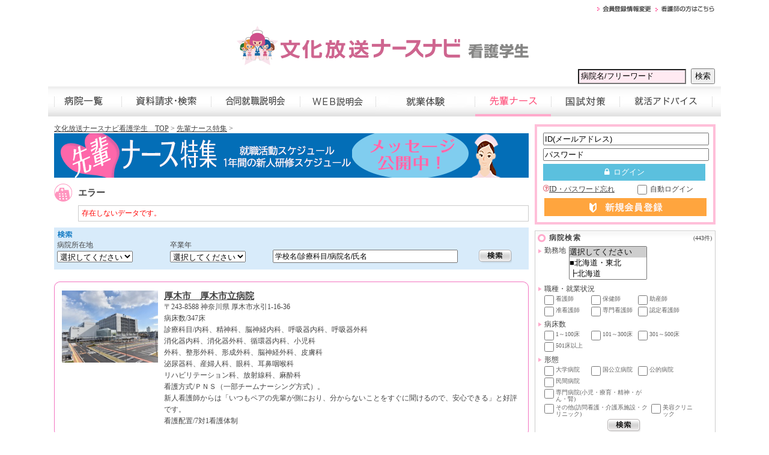

--- FILE ---
content_type: text/html
request_url: https://kango.bunnabi.jp/sp_senpai_info.php?hcd=000332;1
body_size: 36923
content:
<!DOCTYPE HTML PUBLIC "-//W3C//DTD HTML 4.01 Transitional//EN""http://www.w3.org/TR/html4/loose.dtd">
<html lang="ja">
<head>
<meta http-equiv="Content-Type" content="text/html; charset=Shift_JIS">
<title>先輩ナース特集 文化放送ナースナビ[看護学生の就活サイト]</title>
<meta http-equiv="Content-Script-Type" content="text/javascript">
<meta http-equiv="Content-Style-Type" content="text/css">
<!-- Google Tag Manager -->
<script>(function(w,d,s,l,i){w[l]=w[l]||[];w[l].push({'gtm.start':
new Date().getTime(),event:'gtm.js'});var f=d.getElementsByTagName(s)[0],
j=d.createElement(s),dl=l!='dataLayer'?'&l='+l:'';j.async=true;j.src=
'https://www.googletagmanager.com/gtm.js?id='+i+dl;f.parentNode.insertBefore(j,f);
})(window,document,'script','dataLayer','GTM-P4MV8P6');</script>
<!-- End Google Tag Manager -->

<!-- meta set -->
<meta name="description" content="看護学生、看護師(社会人）、准看護師、保健師、助産師の就職・転職は「文化放送ナースナビ」。病院合同就職説明会や大学病院・総合病院などの採用情報を掲載。資料請求・就業体験申込。国家試験対策や就活情報も満載">
<meta name="keywords" content=",看護学生,看護師,准看護師,保健師,助産師,就活,求人,就職,転職,ナース,病院合同就職説明会,国家試験対策,文化放送ナースナビ,文化放送,病院,採用">
<meta name="robots" content="index,follow">
<meta name="verify-v1" content="Fb9fe2cFoAKR2NTssL3GXzgl+M+L6u/xZdev7tJFBX0=" />
<!-- /meta set -->
<link rel="stylesheet" type="text/css" href="css/import.css">
<link rel="stylesheet" type="text/css" href="css/sh.css">
<link rel="stylesheet" type="text/css" href="css/sp_senpai.css">
<link rel="stylesheet" type="text/css" href="css/h_info.css">
<script src="js/import.js" type="text/javascript"></script>
<script src="js/jquery.js" type="text/javascript"></script>
<link rel="Shortcut Icon" type="img/favicon.ico" href="https://kango.bunnabi.jp/img/favicon.ico" />
<script type="text/javascript">
<!--
//	先輩ナース特集
function focusText2(frm){
	kw = document.forms[frm].keyword.value;
	if(kw=='学校名/診療科目/病院名/氏名'){
		document.forms[frm].keyword.value = "";
	}
}

function blurText2(frm){
	kw = document.forms[frm].keyword.value;
	if(kw==""){
		document.forms[frm].keyword.value = '学校名/診療科目/病院名/氏名';
	}
}
//-->
</script>
</head>
<body onLoad="">
<!-- 文化放送ナースナビ2012卒 -->
<div id="Wrapper">
<!-- ヘッダー -->
<!-- Google Tag Manager (noscript) -->
<noscript><iframe src="https://www.googletagmanager.com/ns.html?id=GTM-P4MV8P6"
height="0" width="0" style="display:none;visibility:hidden"></iframe></noscript>
<!-- End Google Tag Manager (noscript) -->
<!-- ▼ヘッダー -->
<div id="header">
<!-- ヘッダー バナー・ロゴ-->
<div class="headerbox">
<h1><!--看護学生の就職は文化放送ナースナビ <br>全国の病院合同就職説明会や大学病院など病院採用情報・就業体験・就活・国家試験対策など--></h1>
<h2><a href="index.php"><img src="img/top/kango_logo03.gif" alt="看護師・看護学生の就活 文化放送ナースナビ" width="500" height="80" id="Image1" title="看護師・看護学生の就活 文化放送ナースナビ"></a></h2>
<!-- /ヘッダー バナー・ロゴ-->
<div class="headerboxright">
<div class="headerboxright_box">
<ul>
<li class="left"><a href="./s/registration_correct.php"><img src="img/hd/hd_rt.gif" alt="会員登録情報変更" title="会員登録情報変更" width="91" height="18"></a></li>
<li class="left"><a href="https://nurse.bunnabi.jp/index.php"><img src="img/hd/hd_kangot02.gif" alt="看護師の方はこちら" title="看護師の方はこちら" height="18" width="99"></a></li>
<!--
<li><a href="./puti/index.php" target="_blank"><img src="img/hd/hd_puti.gif" alt="奨学金特集" title="奨学金特集" height="18" width="69"></a></li>
<li class="left"><a href="nabi_howto.php"><img src="img/hd/hd_howto.gif" alt="文化放送ナースナビの使い方" title="文化放送ナースナビの使い方" width="135" height="18"></a></li>
-->
</ul>
<!-- ヘッダー 検索 -->
<div class="headerboxsearch">
<form name="frm_head_s" action="result.php" method="post" class="headerkensakubox">
<input type="hidden" name="header_search" value="1">
<input gtbfieldid="100" name="keyword" class="headerKensakutxt" value="病院名/フリーワード" onBlur="javascript:blurText3('frm_head_s')" onFocus="javascript:focusText3('frm_head_s')" type="text">
<input name="検索" value="検索" type="submit" class="headerKensabt">
</form>
</div>
<!--  /ヘッダー 検索-->

</div>
</div>
</div>
<!-- ヘッダー　メニュー-->
<div id="headermenu">
<ul id="headermenubox">
<li class="m01"><a href="sh_list.php"><img src="img/hd/m01.jpg" alt="病院一覧" title="病院一覧" width="112" height="50" class="imgover"></a></li>
<li class="m02"><a href="sh_top.php"><img src="img/hd/m02.jpg" alt="資料請求・検索" title="資料請求・検索" width="149" height="50" class="imgover"></a></li>
<li class="m03"><a href="./seminar/index.php"><img src="img/hd/m03.jpg" alt="合同就職説明会" title="合同就職説明会" width="148" height="50" class="imgover"></a></li>
<li class="m11"><a href="virtual_gosetsu_top.php"><img src="img/hd/m11.jpg" alt="ＷＥＢ説明会" title="ＷＥＢ説明会" width="126" height="50" class="imgover"></a></li>
<li class="m04"><a href="seminar_result.php"><img src="img/hd/m04.jpg" alt="就業体験" title="就業体験" width="165" height="50" class="imgover"></a></li>
<li class="m05"><a href="sp_senpai_top.php"><img src="img/hd/m05_o.jpg" alt="先輩ナース" title="先輩ナース" width="127" height="50" ></a></li>
<li class="m07"><a href="learning.php"><img src="img/hd/m07.jpg" alt="国試対策" title="国試対策" width="114" height="50" class="imgover"></a></li>
<li class="m09"><a href="sp_top.php"><img src="img/hd/m09.jpg" alt="就活アドバイス" title="就活アドバイス" width="155" height="50" class="imgover"></a>
</li>
</ul>
</div>
<!-- /ヘッダー　メニュー-->
</div>
<!-- ▲ヘッダー -->

<!-- /ヘッダー -->

<!-- メイン　-->
<div id="MainContents">
<!-- ▼2カラム　コンテンツ部分　-->
<div id="MainContents_Left">
<a href="./index.php">文化放送ナースナビ看護学生　TOP</a>&nbsp;&gt;&nbsp;<a href="./sp_senpai_top.php">先輩ナース特集</a>&nbsp;&gt;&nbsp;
<!-- 先輩ナース特集　-->
<div id="SpSenpaiMsg">
<h2><a href="./sp_senpai_top.php"><img src="img/sp/sp_senpai/sp_senpai_tit02.gif" alt="先輩ナース特集" width="790" height="74"></a></h2>
<div class="clear"></div>

					<div id="Hinfosyousai">
						<h3>エラー</h3>
						<table width="580" border="0" cellspacing="0" cellpadding="0" class="hinfotable">
							<tr>
								<td>
									<font color="red">存在しないデータです。</font>
								</td>
							</tr>
						</table>
					</div>

<!-- 先輩ナース特集　検索エリア　-->
<form action="sp_senpai_top.php" method="post" name="sfrm3">
<div class="SpSenpaiKensaku">
<h3><img src="img/sp/sp_senpai/sp_senpai_narrow.gif" alt="検索" width="26" height="12"></h3>
<table width="100%" border="0" cellspacing="0" cellpadding="0">
<tr>
<td>病院所在地</td>
<td>卒業年</td>
<td>&nbsp;</td>
<td>&nbsp;</td>
</tr>
<tr>
<td width="24%"><select gtbfieldid="597" name="kencd[]">
<option value="" selected="selected">選択してください </option>
<option value="100">■北海道・東北</option>
<option value="01">┣北海道</option>
<option value="02">┣青森県</option>
<option value="03">┣岩手県</option>
<option value="04">┣宮城県</option>
<option value="05">┣秋田県</option>
<option value="06">┣山形県</option>
<option value="07">┣福島県</option>
<option value="200">■関東</option>
<option value="08">┣茨城県</option>
<option value="09">┣栃木県</option>
<option value="10">┣群馬県</option>
<option value="11">┣埼玉県</option>
<option value="12">┣千葉県</option>
<option value="13">┣東京都</option>
<option value="14">┣神奈川県</option>
<option value="300">■中部</option>
<option value="15">┣新潟県</option>
<option value="16">┣富山県</option>
<option value="17">┣石川県</option>
<option value="18">┣福井県</option>
<option value="19">┣山梨県</option>
<option value="20">┣長野県</option>
<option value="21">┣岐阜県</option>
<option value="22">┣静岡県</option>
<option value="23">┣愛知県</option>
<option value="24">┣三重県</option>
<option value="400">■近畿</option>
<option value="25">┣滋賀県</option>
<option value="26">┣京都府</option>
<option value="27">┣大阪府</option>
<option value="28">┣兵庫県</option>
<option value="29">┣奈良県</option>
<option value="30">┣和歌山県</option>
<option value="500">■中国・四国</option>
<option value="31">┣鳥取県</option>
<option value="32">┣島根県</option>
<option value="33">┣岡山県</option>
<option value="34">┣広島県</option>
<option value="35">┣山口県</option>
<option value="36">┣徳島県</option>
<option value="37">┣香川県</option>
<option value="38">┣愛媛県</option>
<option value="39">┣高知県</option>
<option value="600">■九州・沖縄</option>
<option value="40">┣福岡県</option>
<option value="41">┣佐賀県</option>
<option value="42">┣長崎県</option>
<option value="43">┣熊本県</option>
<option value="44">┣大分県</option>
<option value="45">┣宮崎県</option>
<option value="46">┣鹿児島県</option>
<option value="47">┗沖縄県</option>
</select></td>
<td width="22%">
<select name="sotunen">
<option value=""  selected="selected">選択してください
<option value="1999">1999</option>
<option value="2003">2003</option>
<option value="2007">2007</option>
<option value="2009">2009</option>
<option value="2012">2012</option>
<option value="2013">2013</option>
<option value="2014">2014</option>
<option value="2015">2015</option>
<option value="2017">2017</option>
<option value="2018">2018</option>
<option value="2019">2019</option>
<option value="2020">2020</option>
<option value="2021">2021</option>
<option value="2022">2022</option>
<option value="2023">2023</option>
<option value="2024">2024</option>
<option value="2025">2025</option>
</select>
</td>
<td width="44%">
<input type="text" name="keyword" class="SpSenpaiKensakuform" value="学校名/診療科目/病院名/氏名" size="45" onBlur="javascript:blurText2('sfrm3')" onFocus="javascript:focusText2('sfrm3')">
</td>
<td width="10%"><input type="image" src="img/sp/sp_senpai/sp_senpai_bt.gif" alt="検索" name="SenpaiBt21" width="55" height="23" id="SenpaiBt21" onMouseOver="MM_swapImage('SenpaiBt21','','img/sp/sp_senpai/sp_senpai_bt_on.gif',1)" onMouseOut="MM_swapImgRestore()"></td>
</tr>
</table>
<!--
質問例 
<select name="q"><option value="" selected>選択してください</option>
<option value="2">入職を決めた理由</option>
<option value="1">病院選びで重視した点</option>
<option value="0">就職活動スケジュール（いつどんな活動をしたのか）</option>
<option value="4">1年目に苦労したこと、嬉しかったこと、よかったこと</option>
<option value="5">新人研修内容の特長</option>
<option value="3">1年間の新人研修スケジュール</option>
</select> 
-->
</div>
</form>
<!-- /先輩ナース特集　検索エリア　-->

<!-- 先輩ナース特集　病院情報　-->
<div id="SpSenpaiMsgHinfo">
<div class="SpSenpaiMsgHinfoBox">
<p class="SpSenpaiMsgHinfoPhoto"><img src="images/hospital/2017/hinfo000332_1.jpg" alt="厚木市立病院：看護師就職はブンナビ看護"></p>
<div class="SpSenpaiMsgHinfoTxt">
<h3><a href="info1.php?hcd=000332">厚木市　厚木市立病院</a></h3>
<p>〒243-8588 神奈川県 厚木市水引1-16-36</p>
<ul>
<li>病床数/347床</li>

<li>診療科目/内科、精神科、脳神経内科、呼吸器内科、呼吸器外科<br />
消化器内科、消化器外科、循環器内科、小児科<br />
外科、整形外科、形成外科、脳神経外科、皮膚科<br />
泌尿器科、産婦人科、眼科、耳鼻咽喉科<br />
リハビリテーション科、放射線科、麻酔科</li>
<li>看護方式/ＰＮＳ（一部チームナーシング方式）。<br />
新人看護師からは「いつもペアの先輩が側におり、分からないことをすぐに聞けるので、安心できる」と好評です。</li>
<li>看護配置/7対1看護体制</li>
</ul>
</div>
</div>
<div class="SpSenpaiMsgHinfoBtm"><img src="img/sp/sp_senpai/sp_senpai_hinfo_btm.gif" width="790" height="15"></div>
</div>
<!-- /先輩ナース特集　病院情報　-->
</div>
<div class="Pagetop"><a href="#"><img src="img/cmn/cmn_pagetop.gif" alt="ページの先頭へ" height="10" width="86"></a></div>

<!-- /先輩ナース特集　-->
</div>
<!-- ▲2カラム　コンテンツ部分　-->
<!--　右帯　-->
<div id="Rim">

<script type="text/javascript">
function focusText_login(frm, keyword){
    if (keyword == 'prm_lcd') {
	kw = document.forms[frm].prm_lcd.value;
	if(kw=="ID(メールアドレス)"){
		document.forms[frm].prm_lcd.value = "";
	}
    } else if (keyword == 'mock_prm_lpw') {
        document.forms[frm].mock_prm_lpw.style.display='none'; 
        document.forms[frm].prm_lpw.style.display=''; 
        document.forms[frm].prm_lpw.focus();
    }

}
function blurText_login(frm, keyword){
    if (keyword == 'prm_lcd') {
	kw = document.forms[frm].prm_lcd.value;
	if(kw==""){
		document.forms[frm].prm_lcd.value = "ID(メールアドレス)";
	}
    } else if (keyword == 'prm_lpw') {
        if(document.forms[frm].prm_lpw.value=='') {
            document.forms[frm].mock_prm_lpw.style.display='';
            document.forms[frm].prm_lpw.style.display='none';
        }
    }
}

</script>
        <!-- IDPW入力　-->
        <div id="RimId">
            <form name="lfrm" method="post" action="https://kango.bunnabi.jp/login_wait.php">
            <table width="185" border="0" cellspacing="0" cellpadding="0">
                <tr>
                    <td colspan="2"><label>
                            <input name="prm_lcd" type="text" class="RimIdi" id="textfield" value="ID(メールアドレス)" size="18" gtbfieldid="6" onfocus="javascript:focusText_login('lfrm', 'prm_lcd')" onblur="javascript:blurText_login('lfrm', 'prm_lcd')">
                        </label></td>
                </tr>
                <tr>
                    <td width="110"><label>
                            <input name="prm_lpw" type="password" style="display: none;" class="RimIdp" id="textfield" value="" size="18" gtbfieldid="6" onblur="javascript:blurText_login('lfrm', 'prm_lpw')" />
                            <input name="mock_prm_lpw" type="text" class="RimIdp" id="textfield" value="パスワード" size="18" gtbfieldid="6" onfocus="javascript:focusText_login('lfrm', 'mock_prm_lpw')"/>
                        </label></td>
                </tr>
                <tr>
                    <td width="78">
                      <input name="loginbt21" type="submit" id="loginbt21" value="&#xf023;  ログイン">
                    </td>
                </tr>
            </table>
            <ul>
                <li class="Rimidp"><a href="reminder.php"><i class="fa fa-question-circle-o fa-lg fa-pink" aria-hidden="true"></i>ID・パスワード忘れ</a></li>
                <li><input name="autologin" type="checkbox" value="1" class="RimCheck">自動ログイン</li>

<!--
<li class="pointp">
<a href="./mb_point.php" target="_blank"><img src="img/hd/pre_bana_01.gif" alt="文化放送ナースナビ　ポイントプレゼント" title="文化放送ナースナビ　ポイントプレゼント" width="270" height="65"></a>
</li>
<li class="pointp_r">
<a href="https://kango.bunnabi.jp/s/registration.php" target="_blank"><img src="img/hd/can_bana.gif" alt="文化放送ナースナビ　新規会員登録プレゼントキャンペーン　会員登録でもれなくプレゼント<br>
!!　オリジナルクリアファイル3枚　ブンナビポイント500pt" title="文化放送ナースナビ　新規会員登録プレゼントキャンペーン" width="130" height="65"></a>
</li>-->
            </ul>
            <div class="RimIdBt">
                <h2><a href="https://kango.bunnabi.jp/s/registration.php"><img src="img/rim/rim_rt_bt.gif" alt="文化放送ナースナビ　会員登録" title="文化放送ナースナビ　会員登録" name="rimidbt" width="270" height="30" id="rimidbt" class="imgover"></a></h2>
            </div>
                <input type="hidden" name="location_name" value="sp_senpai_info.php?hcd=000332;1">
            </form>
        </div>
        <!-- /IDPW入力　-->

<!-- 右帯病院検索　-->
<div class="RimRank" style="margin-bottom:10px; padding-bottom:0;">
<div class="RimShTit">
<h2>病院検索</h2>
<p><a href="result.php"></a>(443件)</p>
</div>
<div class="RimShbox">
<form name="r_sfrm" method="post" action="result.php">
<div class="RimShkinmu">
<h3>勤務地</h3>
			<select name="kencd[]" size="3" multiple="multiple">
				<option value="" selected="selected">選択してください </option>
				<option value="100">■北海道・東北</option>
				<option value="01">┣北海道</option>
				<option value="02">┣青森県</option>
				<option value="03">┣岩手県</option>
				<option value="04">┣宮城県</option>
				<option value="05">┣秋田県</option>
				<option value="06">┣山形県</option>
				<option value="07">┣福島県</option>
				<option value="200">■関東</option>
				<option value="08">┣茨城県</option>

				<option value="09">┣栃木県</option>
				<option value="10">┣群馬県</option>
				<option value="11">┣埼玉県</option>
				<option value="12">┣千葉県</option>
				<option value="13">┣東京都</option>
				<option value="14">┣神奈川県</option>

				<option value="300">■中部</option>
				<option value="15">┣新潟県</option>
				<option value="16">┣富山県</option>
				<option value="17">┣石川県</option>
				<option value="18">┣福井県</option>
				<option value="19">┣山梨県</option>

				<option value="20">┣長野県</option>
				<option value="21">┣岐阜県</option>
				<option value="22">┣静岡県</option>
				<option value="23">┣愛知県</option>
				<option value="24">┣三重県</option>
				<option value="400">■近畿</option>

				<option value="25">┣滋賀県</option>
				<option value="26">┣京都府</option>
				<option value="27">┣大阪府</option>
				<option value="28">┣兵庫県</option>
				<option value="29">┣奈良県</option>
				<option value="30">┣和歌山県</option>

				<option value="500">■中国・四国</option>
				<option value="31">┣鳥取県</option>
				<option value="32">┣島根県</option>
				<option value="33">┣岡山県</option>
				<option value="34">┣広島県</option>
				<option value="35">┣山口県</option>

				<option value="36">┣徳島県</option>
				<option value="37">┣香川県</option>
				<option value="38">┣愛媛県</option>
				<option value="39">┣高知県</option>
				<option value="600">■九州・沖縄</option>
				<option value="40">┣福岡県</option>

				<option value="41">┣佐賀県</option>
				<option value="42">┣長崎県</option>
				<option value="43">┣熊本県</option>
				<option value="44">┣大分県</option>
				<option value="45">┣宮崎県</option>
				<option value="46">┣鹿児島県</option>

				<option value="47">┗沖縄県</option>
			</select>
		</div>
		<div class="RimShcategory">
			<h3>職種・就業状況</h3>
			<ul>
			<li><input name="licence_cd[]" value="1" class="TopShcategoryCheck" type="checkbox"><label>看護師</label></li>
			<li><input name="licence_cd[]" value="3" class="TopShcategoryCheck" type="checkbox"><label>保健師</label></li>
			<li><input name="licence_cd[]" value="2" class="TopShcategoryCheck" type="checkbox"><label>助産師</label></li>
			<li><input name="licence_cd[]" value="4" class="TopShcategoryCheck" type="checkbox"><label>准看護師</label></li>
			<li><input name="shikaku_cd1[]" value="all" class="TopShcategoryCheck" type="checkbox"><label>専門看護師</label></li>
			<li><input name="shikaku_cd2[]" value="all" class="TopShcategoryCheck" type="checkbox"><label>認定看護師</label></li>
			</ul>
		</div>
		<div class="RimShcategory">
			<h3>病床数</h3>
			<ul>
			<li><input name="byoushou_num[]" value="1" type="checkbox"><label>1～100床</label></li>
			<li><input name="byoushou_num[]" value="2" type="checkbox"><label>101～300床</label></li>
			<li><input name="byoushou_num[]" value="3" type="checkbox"><label>301～500床</label></li>
			<li><input name="byoushou_num[]" value="4" type="checkbox"><label>501床以上</label></li>
			</ul>
		</div>
		<div class="RimShcategory">
		<h3>形態</h3>
		<ul>
		<li ><input name="keitai[]" value="1" type="checkbox"><label>大学病院</label></li>
		<li ><input name="keitai[]" value="2" type="checkbox"><label>国公立病院</label></li>
		<li ><input name="keitai[]" value="3" type="checkbox"><label>公的病院</label></li>
		<li ><input name="keitai[]" value="4" type="checkbox"><label>民間病院</label></li>
		<li class="RimShcategoryclear"><input name="keitai[]" value="5" type="checkbox"><label>専門病院(小児・療育・精神・がん・腎)</label></li>
		<li class="RimShcategoryclear"><input name="keitai[]" value="6" type="checkbox"><label>その他(訪問看護・介護系施設・クリニック)</label></li>
		<li ><input name="keitai[]" value="7" type="checkbox"><label>美容クリニック</label></li>
		</ul>
		</div>

		<div class="RimShbt">
<input src="img/top/top_sh_bt.gif" alt="検索" name="shbt01" id="shbt01" onMouseOver="MM_swapImage('shbt01','','img/top/top_sh_bt_on.gif',1)" onMouseOut="MM_swapImgRestore()" border="0" height="23" type="image" width="55">
</div>
<div class="RimShsyousai"><a href="sh_top.php">さらに詳細条件を指定して検索する</a></div>
		</form>

		<form name="r_sfrm1" method="post" action="seminar_result.php" onSubmit="return search_hospital(this.name);">
		<div class="RimShradio">
		<h3>説明会・就業体験・見学会・試験情報</h3>
<table width="100%" border="0" cellpadding="0" cellspacing="0" class="ShKensakutable">
<tr>
<th width="10%">種別</th>
<td width="67%">
<ul class="ShKensaku_seminar">
<li><input type="checkbox" name="sh_search_type[]" value="1"><lable>説明会</lable></li>
<li><input type="checkbox" name="sh_search_type[]" value="3"><lable>就業体験</lable></li>
<li><input type="checkbox" name="sh_search_type[]" value="2"><lable>見学会</lable></li>
<li><input type="checkbox" name="sh_search_type[]" value="4"><lable>採用試験</lable></li>
</ul>
</td>
</tr>

<tr>
<th width="10%">会場</th>
<td width="67%">
<script type="text/javascript">
function AllHide() {
   document.getElementById('Area1').style.display = 'none';
   document.getElementById('Area2').style.display = 'none';
   document.getElementById('Area3').style.display = 'none';
   document.getElementById('Area4').style.display = 'none';
   document.getElementById('Area5').style.display = 'none';
   document.getElementById('Area6').style.display = 'none';
}

function ChangeListRim(idname){
	AllHide();
	if(idname != "" ){
		document.getElementById('Area'+idname).style.display = 'block';
}
}
</script>

<div id="AreaListRim">
<select gtbfieldid="88" name="areacd" id="changeSelectRim" onchange="ChangeListRim(value);">
<option value="" selected="selected">▼エリア選択</option>
<option value="1">北海道・東北</option>
<option value="2">関東</option>
<option value="3">中部</option>
<option value="4">近畿</option>
<option value="5">中国・四国</option>
<option value="6">九州・沖縄</option>
</select>

<div>
<ul id="Area1" style="display:none">
<li><input type="checkbox" name="kencd[]" value="01"><lable>北海道</lable></li>
<li><input type="checkbox" name="kencd[]" value="02"><lable>青森県</lable></li>
<li><input type="checkbox" name="kencd[]" value="03"><lable>岩手県</lable></li>
<li><input type="checkbox" name="kencd[]" value="04"><lable>宮城県</lable></li>
<li><input type="checkbox" name="kencd[]" value="05"><lable>秋田県</lable></li>
<li><input type="checkbox" name="kencd[]" value="06"><lable>山形県</lable></li>
<li><input type="checkbox" name="kencd[]" value="07"><lable>福島県</lable></li>
</ul>

<ul id="Area2" style="display:none">
<li><input type="checkbox" name="kencd[]" value="08"><lable>茨城県</lable></li>
<li><input type="checkbox" name="kencd[]" value="09"><lable>栃木県</lable></li>
<li><input type="checkbox" name="kencd[]" value="10"><lable>群馬県</lable></li>
<li><input type="checkbox" name="kencd[]" value="11"><lable>埼玉県</lable></li>
<li><input type="checkbox" name="kencd[]" value="12"><lable>千葉県</lable></li>
<li><input type="checkbox" name="kencd[]" value="13"><lable>東京都</lable></li>
<li><input type="checkbox" name="kencd[]" value="14"><lable>神奈川県</lable></li>
</ul>

<ul id="Area3" style="display:none">
<li><input type="checkbox" name="kencd[]" value="15"><lable>新潟県</lable></li>
<li><input type="checkbox" name="kencd[]" value="16"><lable>富山県</lable></li>
<li><input type="checkbox" name="kencd[]" value="17"><lable>石川県</lable></li>
<li><input type="checkbox" name="kencd[]" value="18"><lable>福井県</lable></li>
<li><input type="checkbox" name="kencd[]" value="19"><lable>山梨県</lable></li>
<li><input type="checkbox" name="kencd[]" value="20"><lable>長野県</lable></li>
<li><input type="checkbox" name="kencd[]" value="21"><lable>岐阜県</lable></li>
<li><input type="checkbox" name="kencd[]" value="22"><lable>静岡県</lable></li>
<li><input type="checkbox" name="kencd[]" value="23"><lable>愛知県</lable></li>
<li><input type="checkbox" name="kencd[]" value="24"><lable>三重県</lable></li>
</ul>

<ul id="Area4" style="display:none">
<li><input type="checkbox" name="kencd[]" value="25"><lable>滋賀県</lable></li>
<li><input type="checkbox" name="kencd[]" value="26"><lable>京都府</lable></li>
<li><input type="checkbox" name="kencd[]" value="27"><lable>大阪府</lable></li>
<li><input type="checkbox" name="kencd[]" value="28"><lable>兵庫県</lable></li>
<li><input type="checkbox" name="kencd[]" value="29"><lable>奈良県</lable></li>
<li><input type="checkbox" name="kencd[]" value="30"><lable>和歌山県</lable></li>
</ul>

<ul id="Area5" style="display:none">
<li><input type="checkbox" name="kencd[]" value="31"><lable>鳥取県</lable></li>
<li><input type="checkbox" name="kencd[]" value="32"><lable>島根県</lable></li>
<li><input type="checkbox" name="kencd[]" value="33"><lable>岡山県</lable></li>
<li><input type="checkbox" name="kencd[]" value="34"><lable>広島県</lable></li>
<li><input type="checkbox" name="kencd[]" value="35"><lable>山口県</lable></li>
<li><input type="checkbox" name="kencd[]" value="36"><lable>徳島県</lable></li>
<li><input type="checkbox" name="kencd[]" value="37"><lable>香川県</lable></li>
<li><input type="checkbox" name="kencd[]" value="38"><lable>愛媛県</lable></li>
<li><input type="checkbox" name="kencd[]" value="39"><lable>高知県</lable></li>
</ul>

<ul id="Area6" style="display:none">
<li><input type="checkbox" name="kencd[]" value="40"><lable>福岡県</lable></li>
<li><input type="checkbox" name="kencd[]" value="41"><lable>佐賀県</lable></li>
<li><input type="checkbox" name="kencd[]" value="42"><lable>長崎県</lable></li>
<li><input type="checkbox" name="kencd[]" value="43"><lable>熊本県</lable></li>
<li><input type="checkbox" name="kencd[]" value="44"><lable>大分県</lable></li>
<li><input type="checkbox" name="kencd[]" value="45"><lable>宮崎県</lable></li>
<li><input type="checkbox" name="kencd[]" value="46"><lable>鹿児島県</lable></li>
<li><input type="checkbox" name="kencd[]" value="47"><lable>沖縄県</lable></li>
</ul>
</div>

</div>
</td>
</tr>

<tr>
<th>日程</th>
<td>
<select gtbfieldid="89" name="nittei_start_yyyy" size="1">
<option value="2025" selected="selected">2025</option>
<option value="2026">2026</option>
</select>年

<select gtbfieldid="89" name="nittei_start_mm" size="1">
<option value="" selected="selected"></option>
<option value="1">1</option>
<option value="2">2</option>
<option value="3">3</option>
<option value="4">4</option>
<option value="5">5</option>
<option value="6">6</option>
<option value="7">7</option>
<option value="8">8</option>
<option value="9">9</option>
<option value="10">10</option>
<option value="11">11</option>
<option value="12">12</option>
</select>月

<select gtbfieldid="89" name="nittei_start_dd" size="1">
<option value="" selected="selected"></option>
<option value="1">1</option>
<option value="2">2</option>
<option value="3">3</option>
<option value="4">4</option>
<option value="5">5</option>
<option value="6">6</option>
<option value="7">7</option>
<option value="8">8</option>
<option value="9">9</option>
<option value="10">10</option>
<option value="11">11</option>
<option value="12">12</option>
<option value="13">13</option>
<option value="14">14</option>
<option value="15">15</option>
<option value="16">16</option>
<option value="17">17</option>
<option value="18">18</option>
<option value="19">19</option>
<option value="20">20</option>
<option value="21">21</option>
<option value="22">22</option>
<option value="23">23</option>
<option value="24">24</option>
<option value="25">25</option>
<option value="26">26</option>
<option value="27">27</option>
<option value="28">28</option>
<option value="29">29</option>
<option value="30">30</option>
<option value="31">31</option>
</select>日～

<select gtbfieldid="89" name="nittei_end_yyyy" size="1">
<option value="2025" selected="selected">2025</option>
<option value="2026">2026</option>
</select>年

<select gtbfieldid="89" name="nittei_end_mm" size="1">
<option value="" selected="selected"></option>
<option value="1">1</option>
<option value="2">2</option>
<option value="3">3</option>
<option value="4">4</option>
<option value="5">5</option>
<option value="6">6</option>
<option value="7">7</option>
<option value="8">8</option>
<option value="9">9</option>
<option value="10">10</option>
<option value="11">11</option>
<option value="12">12</option>
</select>月

<select gtbfieldid="89" name="nittei_end_dd" size="1">
<option value="" selected="selected"></option>
<option value="1">1</option>
<option value="2">2</option>
<option value="3">3</option>
<option value="4">4</option>
<option value="5">5</option>
<option value="6">6</option>
<option value="7">7</option>
<option value="8">8</option>
<option value="9">9</option>
<option value="10">10</option>
<option value="11">11</option>
<option value="12">12</option>
<option value="13">13</option>
<option value="14">14</option>
<option value="15">15</option>
<option value="16">16</option>
<option value="17">17</option>
<option value="18">18</option>
<option value="19">19</option>
<option value="20">20</option>
<option value="21">21</option>
<option value="22">22</option>
<option value="23">23</option>
<option value="24">24</option>
<option value="25">25</option>
<option value="26">26</option>
<option value="27">27</option>
<option value="28">28</option>
<option value="29">29</option>
<option value="30">30</option>
<option value="31">31</option>
</select>日
</td>
</tr>

<tr>
<td width="23%" colspan="3">
<div align="center">
<a href="javascript:document.r_sfrm1.submit();"><img type="image" src="img/bt/bt_kensaku_s_55.gif" alt="検索" name="sh_kensakubt" width="55" height="23" id="shbt02" border="0" class="imgover"></a></div>
</td>
</tr>
</table>
		</div>
		</form>

		<form name="r_sfrm2" method="post" action="theme_result.php" onSubmit="return search_theme(this.name);">
		<div class="RimShTheme">
			<h3>教育・特長</h3>
			<select name="category_cd" style="width: 110px;">
				<option value="" selected="selected">選択してください</option>
				<option value="5">教育・キャリアアップ</option>
				<option value="1">施設・設備</option>
				<option value="2">専門分野</option>
				<option value="3">地域医療</option>
				<option value="4">看護内容</option>
				<option value="6">休日・休暇</option>
				<option value="7">福利厚生</option>
				<option value="10">その他トピックス</option>
			</select>
			<div class="RimShThemebt"><input src="img/top/top_sh_bt.gif" alt="検索" name="shbt03" id="shbt03" onMouseOver="MM_swapImage('shbt03','','img/top/top_sh_bt_on.gif',1)" onMouseOut="MM_swapImgRestore()" border="0" height="23" type="image" width="55"></div>
		</div>
		</form>


</div>
</div>
<!-- /右帯病院検索　-->



<!--　スマホサイト　--
<div id="Rimmobile">
<h2>文化放送ナースナビの<br>
スマホサイト<span></span></h2>
<dl>
<dt><img src="img/rim/rim_qr.gif" alt="文化放送ナースナビモバイル　QRコード" width="60" height="60"></dt>
<dd> PCと同じID・PWで資料請求やセミナー申込ができます。<a href="mailto:?subject=%95%B6%89%BB%95%FA%91%97%83i%81%5B%83X%83i%83r%83X%83%7D%83z&amp;body=%95%b6%89%bb%95%fa%91%97%83i%81%5b%83X%83i%83r%8a%c5%8c%ec%8aw%90%b6%83X%83%7d%83z%83T%83C%83g%5bhttp%3a%2f%2fkango%2ebunnabi%2ejp%2fs%2findex%2ephp%5d%0d%0a">ｽﾏﾎにURLを送る</a></dd>
</dl>
</div>
--　/スマホサイト　-->
	
	<!--  資料請求キャンペーン12月--><!-- 
	<ul class="Rimcanbana">
<div class="sem_gosetsu_rim_bana">
<p style="margin:0 0 10px;"><a href="https://kangoguide.jp/k-guide/?p=388" target="_blank"><img src="./img/rim/rim_cam_03.gif" width="300" height="200" alt="資料請求キャンペーン"/></a></p></div></ul>-->
<!--  資料請求キャンペーン11月--><!--
	<ul class="Rimcanbana">
<div class="sem_gosetsu_rim_bana">
<p style="margin:0 0 10px;"><a href="https://kangoguide.jp/k-guide/?p=388" target="_blank"><img src="./img/rim/rim_cam_03.gif" width="300" height="200" alt="資料請求キャンペーン"/></a></p></div></ul>-->

<!--  資料請求キャンペーン　10月--><!-- 
	<ul class="Rimcanbana">
<div class="sem_gosetsu_rim_bana">
<p style="margin:0 0 10px;"><a href="https://kangoguide.jp/k-guide/?p=388" target="_blank"><img src="./img/rim/rim_cam_01.gif" width="300" height="200" alt="資料請求キャンペーン"/></a></p></div></ul>-->
	
<!--  看護学生が選ぶ「就職希望病院調査」2023年度--><!--
	<ul class="Rimcanbana">
<div class="sem_gosetsu_rim_bana">
<p style="margin:0 0 10px;"><a href="https://kangoguide.jp/k-guide/?p=167" target="_blank"><img src="../img/rim/rim_enq_2024.gif" width="300" height="90" alt="看護学生が選ぶ「就職希望病院調査」2023年度"/></a></p></div></ul>-->
	
<!--  看護学生が選ぶ「就職希望病院調査」2026年度-->
	<ul class="Rimcanbana">
<div class="sem_gosetsu_rim_bana">
<p style="margin:0 0 10px;"><a href="https://kangoguide.jp/k-guide/?p=1407" target="_blank"><img src="../img/rim/rim_enq_2026.gif" width="300" height="90" alt="看護学生が選ぶ「就職希望病院調査」2026年度"/></a></p></div></ul>
<!--  看護学生が選ぶ「就職希望病院調査」2026年度-->
	
<!--  看護学生が選ぶ「就職希望病院調査」2025年度-->
	<ul class="Rimcanbana">
<div class="sem_gosetsu_rim_bana">
<p style="margin:0 0 10px;"><a href="https://kangoguide.jp/k-guide/?p=974" target="_blank"><img src="../img/rim/rim_enq_2025.gif" width="300" height="90" alt="看護学生が選ぶ「就職希望病院調査」2025年度"/></a></p></div></ul>
<!--  看護学生が選ぶ「就職希望病院調査」2025年度-->
<!--  他学年のバナー--><!--
<ul class="Rimcanbana">
<li><a href="https://nurse.bunnabi.jp/index.php"><img src="img/rim/rim_tensyoku.gif" width="300" height="90" alt="看護師、有資格者の方 登録はこちら" /></a></li>
</ul>-->
<!--  /他学年のバナー-->

<!-- yahoo広告 --><!--
<div class="YahooAds" style="margin-top:10px;">
	<script type="text/javascript" language="JavaScript">
yads_ad_ds = '13355_180872';
</script>
<script type="text/javascript" language="JavaScript" 
src="//yads.c.yimg.jp/js/yads.js"></script>
</div>-->
<!-- /yahoo広告 -->


</div>
<!--　/右帯　-->
</div>
<!-- ▲メインコンテンツ　-->

<!-- フッター -->
<!-- ▼フッター -->
<!--SPARKタグ-->
<script type="text/javascript" src="https://fspark-ap.com/tag/uncecgkQEqnM275FS.js"></script>
<script type="text/javascript" src="https://fspark-ap.com/cv_tag/uncecgkQEqnM275FS.js"></script>
<!--SPARKタグ--> 
<div id="Footer">
<ul>
<li>
  <p><a href="./s/registration.php">会員登録・会員規約</a>| <a href="http://www.careerpartners.co.jp/privacy/policy.html" target="_blank">プライバシーポリシー</a><a href="https://questant.jp/q/nurse_support" target="_blank">| お問い合わせ</a>| <!--<a href="https://kango.bunnabi.jp/inquiry/os_contact_student_privacy.htm">お問い合わせ</a>| <a target="_blank" href="linkset.htm">リンクのお願い</a>|-->
<!--<a href="sitemap.php">サイトマップ</a>　|　-->
<a href="https://nurse.bunnabi.jp/index.php" target="_blank">看護師の転職紹介「文化放送ナースナビ人材バンク」</a>| <a href="https://bunnabi.jp/" target="_blank">大学生の就職情報「ブンナビ！（文化放送就職ナビ）」</a>| <a href="https://www.careerpartners.co.jp/contact/keisai_support/" target="_blank">掲載内容について</a>|<br>
<a href="https://kangoguide.jp/k-guide/" target="_blank">WP</a>| <a href="https://questant.jp/q/nursenabi_magazin" target="_blank">学校就職指導様メルマガ◆購読・解除</a>
<!--
<a href="img/kango_tekiseika_guideline.pdf" target="_blank"><img src="img/tekiseika_guideline/bunner_short.jpg" alt="求人情報提供ガイドライン適合メディア" width="99" height="34"></a>-->

<br><br>
&copy;<a href="https://www.careerpartners.co.jp/" target="_blank">BUNKAHOSO Career Partners Co.,Ltd.
</a></p></li>
</ul>
</div>
<!-- ▲フッター -->

<script type="text/javascript" charset="shift-jis">
var gaJsHost = (("https:" == document.location.protocol) ? "https://ssl." : "http://www.");
document.write(unescape("%3Cscript src='" + gaJsHost + "google-analytics.com/ga.js' type='text/javascript'%3E%3C/script%3E"));
</script><script type="text/javascript">
var pageTracker = _gat._getTracker("UA-2013557-1");
pageTracker._initData();
pageTracker._trackPageview();
</script>
<!-- /フッター -->


</div>

<!-- /文化放送ナースナビ2012卒 -->


</body>
</html>


--- FILE ---
content_type: text/css
request_url: https://kango.bunnabi.jp/css/sh.css
body_size: 14696
content:
@charaset "Shift_JIS";
/* ------------------------------------------------------------------------------------
	sh.css
	病院検索ＣＳＳ
------------------------------------------------------------------------------------
	1:病院検索TOP
	2:現在の検索条件　（テーマ・特長絞込み）
	3:病院比較

/* ---------------------------------------------------------
   1:病院検索TOP
--------------------------------------------------------- */
#ShTop input, .ShKensakutable input {
	vertical-align: middle;
	padding: 2px;
}
.clearfix:after {
	content: ".";  /* 新しい要素を作る */
	display: block;  /* ブロックレベル要素に */
	clear: both;
	height: 0;
	visibility: hidden;
}
.clearfix {
	min-height: 1px;
}
* html .clearfix {
	height: 1px;/*\*//*/
  height: auto;
  overflow: hidden;
  /**/
}
#ShTop {
	position: relative;
}
#ShTop h2 {
	padding: 12px 0 12px 45px;
	display: block;
	background: url(../img/sh/sh_tit.gif) no-repeat left top;
	font-size: 20px;
	font-weight: bold;
	color: #ff6faa;
	margin-bottom: 10px;
}
.ShKengakulink {
	position: absolute;
	right: 2px;
	top: 3px;
	width: 150px;
	margin-bottom: 8px;
}
/* 病院検索予告テキスト */
#ShTop h2 span {
	margin-left: 10px;
	font-size: 12px;
	font-weight: normal;
	color: #444;
}
/* 病院検索テーブル */
.ShKensakutable {
　 margin:0;
	padding: 0;
	border: 1px solid #dfdfdf;
	border-collapse: collapse;
}
.ShKensakutable th {
	padding: 10px 10px;
	border: 1px solid #dfdfdf;
	border-collapse: collapse;
	text-align: left;
	vertical-align: middle;
	font-weight: normal;
	background-color: #ececec;
	width: 20%;
}
.ShKensakutable th span {
	font-size: 10px;
	line-height: 120%;
}
.ShKensakutable td {
	padding: 10px 10px;
	border: 1px solid #dfdfdf;
	border-collapse: collapse;
}
.ShKensakutable td lable {
	padding: 0 3px 0 5px;
	vertical-align: middle;
}
/* 勤務地 */
.ShKinmuchi {
	padding: 5px 0 5px 0;
	clear: both;
	border-bottom: 1px dotted #CCCCCC;
	overflow: hidden;
 /zoom:1;
	width: 680px;
}
.ShKinmuchi li {
	float: left;
	width: 70px;
	display: block;
}
.ShKinmuchil {
	float: left;
	width: 100px;
	display: block;
}
.ShKinmuchil lable {
	margin-left: 3px;
}
.ShKinmuchil input {
	margin-right: 5px;
}
.ShKinmuchir {
	float: right;
	width: 580px;
}
/* 病院検索 フリーワード */
.ShFkensaku {
	text-align: center;
}
.TopShFkensakutxt {
	margin: 5px 5px;
	width: 600px;
	text-align: left;
}
#Shkensakulist {
	padding: 5px 5px;
	background: #defff9;
	overflow: hidden;
}
#Shkensakulist li {
	padding-left: 13px;
	background: url(../img/sh/sh_garrow.gif) no-repeat left 5px;
	float: left;
	width: 262px;
}
/* 専門看護師　認定看護師(病院検索TOP) */
.Shsenmon li {
	float: left;
	width: 130px;
	display: block;
}
.Shsenmon li:not(:target) {
	float: left;
 *width:130px\9;/* IE9 */
	display: block;
}
.Shnintei li {
	float: left;
	width: 135px;
	display: block;
}
/* 詳細検索 */
.ShKensakutable td.Shsyousaibt {
	text-align: center;
}
.Shsyousaibt p {
	margin: 0;
	font-size: 10px;
}
/* セミナー検索結果クリアボタン */
.ShSemclear {
	clear: both;
	margin: 10px auto 0 auto;
	padding-left: 10px;
	font-size: 10px;
	background: url(../img/cmn/cmn_arrow_blue.gif) no-repeat left 5px;
	width: 60px;
}
.ShKensakutable td.Shkensakubt {
	padding: 100px 10px 0 10px;
	text-align: center;
	vertical-align: middle;
}
/* 注目病院　スペシャルコンテンツ */
#TopScrollp {
	margin-top: 20px;
	padding-top: 10px;
	width: 770px;
	clear: both;
}
#TopScrollp h3 {
    padding: 10px 0 10px 15px;
    margin-bottom: 10px;
    border-radius: 5px;
    color: #fff;
    font-weight: bold;
    background: none;
    background-color: #ffbfd9;
}
#TopScrollp table {
	margin: 0;
	padding: 0;
}
.SpSenpaiBlock {
    padding: 0px 10px;
    border: 5px solid #ffbfd9;
    border-radius: 5px;
}
.SpSenpaiBlock * {
    box-sizing: border-box;
}
.SpSenpaiBlock .SpSenpaiSlider {
    width: 100%;
    margin: 0 !important;
}
.SpSenpaiSlider .SliderItem a {
    max-width: 145px;
    width: 145px;
    padding: 8px 0;
    display: block;
}
.SpSenpaiSlider .SliderItem a img{
    width: 100%;
    height: auto;
}
.SpSenpaiSlider .SliderItem span {
    font-size: 10px;
    line-height: 110%;
    display: block;
}
#TopScrollp p.SliderItemText {
    background: none;
    margin: 5px 0 0;
    padding: 0 5px;
    width: auto;
    float: none;
    text-align: center;
}
.SpSenpaiSlider .sliderArrow{
    position: absolute;
    top: 50%;
    width: 30px;
    height: 50px;
    transform: translate(0, -50%);
    cursor: pointer;
    z-index: 9;
}
.SpSenpaiSlider .sliderNext {
    right: -10px;
}
.SpSenpaiSlider .sliderPrev {
    left: -10px;
}
.SpSenpaiSlider .sliderArrow::before{
    width: 100%;
    height: 100%;
    display: block;
    background-repeat: no-repeat;
    background-size: contain;
}
.SpSenpaiSlider .sliderNext::before {
    background-image: url("../img/sp_special/senpai_arrow_right.png");
    content: "";
    background-position: right center;
}
.SpSenpaiSlider .sliderPrev::before {
    background-image: url("../img/sp_special/senpai_arrow_left.png");
    content: "";
    background-position: left center;
}

#TopScrollp ul {
	margin: 10px 5px 10px 5px;
}
#TopScrollp li {
	padding: 0 5px 0 5px;
	float: left;
	width: 100px;
	font-size: 10px;
}
#TopScrollp li a {
	text-decoration: none;
}
/* テーマ・特長 */
#Shtheme {
	margin-top: 20px;
	clear: both;
}
#Shtheme h3 {
	padding: 5px 0 5px 35px;
	margin-bottom: 10px;
	background: url(../img/sh/sh_theme_titbg.gif) no-repeat left top;
	color: #FFFFFF;
	font-weight: bold;
	font-size: 15px;
}
/* テーマ・特長　折りたたみ部分 */
.Shthemetit {
	margin: 0;
	padding: 0;
	overflow: auto;
}
.ShthemetitHeader {
	width: 790px;
	margin: 0;
	padding: 5px 0 0 0;
	background: url(../img/sh/sh_theme_bg.gif) no-repeat left top;
	height: 27px;
}
.ShthemetitHeader h4 {
	margin: 0;
	padding-left: 25px;
}
/* テーマ・特長　病院名 */  
.content {
	padding-left: 10px;
}
.arrow.expand {
	background-image: url(../img/sh/sh_theme_open.gif);
	width: 13px;
	height: 13px;
	float: left;
	margin: -15px 0 0 5px;
}
.arrow.expand:hover {
	cursor: hand;
}
.arrow.close {
	background-image: url(../img/sh/sh_theme_close.gif);
	width: 13px;
	height: 13px;
	float: left;
	margin: -15px 0 0 5px;
}
.arrow.close:hover {
	cursor: hand;
}
.Shthemetit ul {
	margin-bottom: 10px;
	padding: 0;
	clear: both;
}
.Shthemetit li {
	padding-left: 10px;
	background: url(../img/sh/sh_garrow.gif) no-repeat left 5px;
}
.Shthemetit li span {
	padding-left: 5px;
	font-size: 10px;
}
.Shthemetit .list {
	margin-bottom: 10px;
	text-align: right;
	background: none;
	list-style: none;
}
/* 説明会・インターンシップ・見学会検索 */
#ShKengaku {
	margin-top: 20px;
	clear: both;
}
#ShKengaku h3 {
	padding: 5px 0 5px 35px;
	background: url(../img/sh/sh_kengaku.gif) no-repeat left top;
	color: #FFFFFF;
	font-weight: bold;
	font-size: 15px;
}
.ShKengakubox {
	padding-bottom: 5px;
	margin: 0 5px;
	width: 780px;
	overflow: hidden;
 /zoom:1;
}
#ShResultKensakut td ul.ShKensaku_seminar {
	clear: both;
}
#ShResultKensakut td ul.ShKensaku_seminar li {
	padding-right: 5px;
	display: inline;
}
#ShResultKensakut td ul.ShKensaku_seminar li input {
	margin-right: 5px;
}
#ShKengaku h4 {
	margin: 10px 0 8px;
}
/* カレンダー検索*/

.Calendar {
	clear: both;
}
.Calendar h4 {
	font-size: 15px;
	font-weight: bold;
	padding-left: 24px;
	background: url(../img/sh/sh_calendar_icon.gif) no-repeat 0 0;
	min-height: 16px;
}
.Calendar table {
	border-collapse: collapse;
	border: 1px solid #ccc;
	clear: both;
}
.Calendar tr {
	text-align: center;
}
.Calendar th, .Calendar td {
	border: 1px solid #ccc;
	font-size: 15px;
	line-height: 150%;
}
.Calendar tr:first-child th {
	background: #f6f6f6;
	font-size: 18px;
	vertical-align: bottom;
}
.Calendar th .prev {
	margin-right: 200px;
	font-size: 12px;
	font-weight: normal;
}
.Calendar th .next {
	margin-left: 200px;
	font-size: 12px;
	font-weight: normal;
}
.Calendar tr .sat {
	background-color: #f6f9ff;
	color: #0035bb;
}
.Calendar tr .sat a {
	color: #0035bb;
}
.Calendar tr .sun {
	background-color: #fff6f6;
	color: #ff0e0e;
}
.Calendar tr .sun a {
	color: #ff0e0e;
}
.Calendar td a {
	display: block;
}
.Calendar td a:hover {
	background-color: #ffb258;
	color: #ffffff;
}
/*--- 会場・日程検索---*/
#Kensaku h4 {
	font-size: 15px;
	font-weight: bold;
	padding-left: 24px;
	background: url(../img/sh/sh_kensaku_icon.gif) no-repeat 0 0;
	min-height: 16px;
}
/*種別*/
#Kensaku td ul.ShKensaku_seminar li {
	padding-right: 5px;
	display: inline;
}
/*会場*/
td #AreaList {
	clear: both;
}
td #AreaList li {
	display: inline-block;
}
td #AreaList select {
	float: left;
	width: 20%;
}
td #AreaList ul {
	float: left;
	width: 80%;
}
td #AreaList li {
	padding: 0 5px;
}
td #AreaList li input {
	margin-right: 5px;
}
.RimShradio table {
	margin: 0 5px;
}
.RimShradio table th {
	padding: 0 2px;
	text-align: center;
}
.RimShradio table td {
	padding: 5px;
	margin: 0;
	overflow: hidden;
	vertical-align: middle;
	text-align: left;
}
.RimShradio table td ul {
	padding: 0;
}
.RimShradio table td li {
	width: 100%;
	margin: 00;
	padding: 0;
}
.RimShradio table td select {
	margin: 2px 0;
}
#AreaListRim ul {
	margin: 3px 0 0;
}
/* ---------------------------------------------------------
   2:現在の検索条件　（テーマ・特長絞込み）
--------------------------------------------------------- */
#ShResult {
	clear: both;
}
#ShResultKensakut {
	margin: 20px 0 10px 0;
	clear: both;
}
.ShResultH2txt {
	padding: 10px 10px;
	background: #f5f6f8;
	border: #CECECE solid 1px;
}
.ShResultH2txt h2 {
	font-weight: bold;
}
.ShResultH2txtleft {
	float: left;
	width: 650px;
}
.ShResultH2txt h3 {
	float: right;
}
.ShResultH2txt h3 a {
	background: url(../img/sh/saikensaku_bt_on.gif) no-repeat;
	width: 113px;
	display: block;
}
.ShResultH2txt h3 a:hover {
	background-color: #f5f6f8;
}
.ShResultH2txt h3 a:hover img {
	visibility: hidden;
}
.ShResultbana {
	margin: 10px 0 10px 0;
	clear: both;
}
/* 比較ボタン　件数表示 */
.ShResultkensuu {
	margin: 5px 0 5px 0;
	clear: both;
}
.ShResultkensuu td:nth-child(1) {
	text-align: left;
}
.ShResultkensuu td {
	text-align: left;
}
.ShResultkensuu td+td, .ShResultkensuu tr+tr td {
	text-align: right;
}
.ShResultkensuu tr:nth-child(2) td {
	text-align: right;
}
.ShResultkensuu ul {
	margin-bottom: 3px;
}
.ShResultkensuu li {
	padding: 0 3px 0 3px;
	display: inline;
}
.ShResultkensuutxt {
	margin: 0;
	padding: 0;
	float: left;
	width: 330px;
}
.ShResultkensuutxt td {
	vertical-align: middle;
}
.ShResultkensuu td.hyouji {
	padding-left: 5px;
	vertical-align: middle;
	text-align: center;
}
.hyoujiselect {
	margin-top: 10px;
}
/* 病院一覧テーブル */
#ShResultList table, #ShResultList_seminar table {
	border: 1px solid #CCCCCC;
	border-collapse: collapse;
}
#ShResultList th, #ShResultList_seminar th {
	padding: 2px;
	border: 1px solid #CCCCCC;
	border-collapse: collapse;
	background: url(../img/sh/sh_result_th.gif) repeat;
	color: #FFFFFF;
	text-align: center;
	font-weight: normal;
	vertical-align: middle;
}
#ShResultList th input {
	margin: 0;
	padding: 0;
}
#ShResultList ul {
	margin: 0 auto;
	width: 40px;
}
#ShResultList ul.bt li {
	padding-bottom: 3px;
	margin: 2px;
	float: left;
}
#ShResultList td {
	border-top: 1px solid #CCCCCC;
	border-bottom: 1px solid #CCCCCC;
	border-left: 1px solid #CCCCCC;
	border-collapse: collapse;
	padding: 5px;
	vertical-align: middle;
	text-align: left;
}
#ShResultList th input[type='checkbox'],
#ShResultList td input[type='checkbox'] {
	-moz-transform: scale(1.4);
	-webkit-transform: scale(1.4);
	transform: scale(1.4);
}
#ShResultList td.ShResultListCheck {
	background-color: #fffdd4;
	text-align: center;
	vertical-align: middle;
}
#ShResultList_seminar td {
	border-left: 1px solid #CCCCCC;
	border-bottom: 1px solid #CCCCCC;
	border-collapse: collapse;
	padding: 5px;
	vertical-align: middle;
//	text-align: center;
}
#ShResultList td+td {
	text-align: center;
}
#ShResultList td:nth-child(2) {
	text-align: center;
}
#ShResultList td+td+td {
	text-align: left;
}
#ShResultList td:nth-child(3) {
	text-align: left;
}
#ShResultList_seminar td:nth-child(4) {
	text-align: left;
}
#ShResultList_seminar td+td+td+td {
	text-align: left;
}
#ShResultList td br, #ShResultList_seminar td br {
	clear: both;
}
#ShResultList td a, #ShResultList_seminar td a:first-child {
	margin-bottom: 5px;
	font-size: 15px;
	font-weight: bold;
	line-height: 160%;
}
#ShResultList_seminar td.apply_bt {
	border-left: none;
	width: 130px;
}
#ShResultList td img {
	padding-bottom: 3px;
	display: block;
	float: left;
}
#ShResultList td span {
	font-weight: bold;
	color: #ff4f97;
}
#ShResultList .entry_bt {
	border-left: none;
	width: 130px;
}
/* 検索上位6件[PICK UP]*/
#ShResultList .pickup td {
	background: #e6f6ff;
}
#ShResultList .pickup td.ShResultListCheck {
	background: #c9ebff;
}
#ShResultList .pickup .name {
	float: left;
	width: 470px;
	margin-left: 5px;
	line-height: 130%;
}
/* 所在地並び替えボタン */
#ShResultList li.sort_up a {
	display: block;
	width: 15px;
	background: url(../img/sh/sh_result_sort_up_on.gif) no-repeat;
}
#ShResultList li.sort_up a:hover {
	background-color: #FFFFFF;
}
#ShResultList li.sort_up a:hover img {
	visibility: hidden;
}
#ShResultList li.sort_down a {
	display: block;
	width: 15px;
	background: url(../img/sh/sh_result_sort_down_on.gif) no-repeat;
}
#ShResultList li.sort_down a:hover {
	background-color: #FFFFFF;
}
#ShResultList li.sort_down a:hover img {
	visibility: hidden;
}
/* テーマ・特長絞込み */
.ShTheme img {
	float: right;
	width: 160px;
	height: 120px;
}
.ShThemeTxt {
	padding-right: 10px;
	width: 500px;
	float: left;
}
.ShThemeTxt h3 {
	font-size: 12px;
	font-weight: bold;
	color: #f97498;
}
.ShResultListTxt h4, .ShThemeTxt h4 {
	padding-bottom: 3px;
	font-size: 15px;
}
.ShThemeTxt p {
	margin-bottom: 5px;
}
.ShThemeTxt span {
	font-size: 10px;
	line-height: 120%;
	padding-bottom: 5px;
	margin-bottom: 5px;
}
.ShThemeTxtBox {
	padding-bottom: 5px;
	border-bottom: 1px dotted #ccc;
	border-bottom: 1px dotted #ccc;
}


--- FILE ---
content_type: text/css
request_url: https://kango.bunnabi.jp/css/sp_senpai.css
body_size: 7766
content:
@charaset "Shift_JIS";
/* ------------------------------------------------------------------------------------
	sp_senpai.css
	譁ｰ蜊偵蜈郁ｼｩ繝翫�繧ｹ迚ｹ髮�ｼ｣�ｳ�ｳ-100902
------------------------------------------------------------------------------------
	1�壼�騾�
縲縲2�壼�霈ｩ繝翫�繧ｹ縲荳隕ｧ
縲縲3�壼�霈ｩ繝翫�繧ｹ縲繝｡繝�そ繝ｼ繧ｸ

/* ---------------------------------------------------------
  縲1�壼�騾�
--------------------------------------------------------- */

/* 讀懃ｴ｢ */
.SpSenpaiKensaku{
    margin-top:10px;
    padding:5px 5px;
    background:#d8ebfa;
}
.SpSenpaiKensaku h3 img{
   margin-bottom:5px;
}
.SpSenpaiKensaku ul{
    margin-top:5px;
}
.SpSenpaiKensaku li{
    float:left;
	padding-left:5px;
}
.SpSenpaiKensakuTxt{
    color:#ababab;
}
.SpSenpaiKensaku input[type='text']{
   width:300px;
   font-size:12px;
}
.SpSenpaiKensaku table{
   margin-bottom:5px;
}
.SpSenpaiKensaku th{
   text-align:left;
}

/* 莉ｶ謨ｰ陦ｨ遉ｺ */
.SpSenpaiKensuu{
    margin-bottom:10px;
    padding:5px 5px;
    background:#fff0f7;
}
.SpSenpaiKensuu td{
}
.SpSenpaiKensuu ul{
   display:block;
   margin:0 auto;
   float:right;
}
.SpSenpaiKensuu li{
    float:left;
	padding-left:10px;
	font-size:12px;
}
.SpSenpaiKensakuform{
   margin:0;
   padding:2px;
   width:165px;
   color:#000000;
}

/* 逕ｻ蜒上〒隕九ｋ */
#TopScrollp{
   margin:0 5px 0 5px;
   width:780px;
   padding:5px 0 0 0 ;
   background:#FFFFFF;
   overflow:hidden;
}
#TopScrollp h3{
   padding-left:25px;
   font-weight:bold;
   font-size:15px;
   background:url(../img/top/top_nurse_ic.gif) no-repeat 5px top;
}
#TopScrollp table{
   margin:0;
   padding:0;
}
#TopScrollp td{
   font-size:10px;
   line-height:110%;
   vertical-align:top;
}
#TopScrollp th{
   padding-top:5px;
   vertical-align:middle;
}
#image_frame{
   width:750px;
   overflow:hidden;
}
#image_frame td{
   padding:0 5px 0 0;
}
#image_content{
   margin-top:10px;
   width:2100px;
}
/* 逕ｻ蜒上〒隕九ｋ荳隕ｧ */
#TopScrollp p{
   margi-top:5px;
   padding:0 0 5px 17px;
   background:url(../img/top/top_nurse_arrow.gif) no-repeat left 3px;
   clear:both;
   display:block;
   width:90px;
   float:right;
}

/* ---------------------------------------------------------
  縲2�壼�霈ｩ繝翫�繧ｹ縲荳隕ｧ
--------------------------------------------------------- */
/* 蜈郁ｼｩ繝翫�繧ｹ迚ｹ髮�荳隕ｧ */
#SpSenpaiTop h2{
}
/* 蜈郁ｼｩ繝励Ο繝輔ぅ繝ｼ繝ｫ */
.SpSenpaiLinkBox{
    margin:0 15px;
    padding-top:10px;
    overflow: hidden;
}
/*\*/
* html .SpSenpaiLinkBox {
    height: 1%;
}
/**/

.SpSenpaiLinkBox p img{
    float:left;
	width:98px;
	height:73px;
	border:1px solid #CCCCCC;
}
.SpSenpaiLinkBox ul{
    margin-top:-5px;
    width:650px;
    padding-left:10px;
    float:right;
}
.Name{
    font-weight:bold;
	font-size:15px;
}
.Txt{
    padding-top:3px;
    font-size:10px;
    border-top: 1px dotted #ffb2d4;
}
/* ---------------------------------------------------------
  縲3�壼�霈ｩ繝翫�繧ｹ縲繝｡繝�そ繝ｼ繧ｸ
--------------------------------------------------------- */
#SpSenpaiMsg{
    position:relative;
}
#SpSenpaiMsg h2{
}
/* 蜈郁ｼｩ繝翫Φ繝舌� */
.SpSenpaiMsgNo{
	position:absolute;
	font-weight:bold;
	font-size:15px;
	line-height:110%;
	color:#ff67ab;
	left: 670px;
	top: 40px;
	width: 61px;
	text-align:center;
}
/* 莉ｶ謨ｰ陦ｨ遉ｺ */
.SpSenpaiMsgKensuu{
    margin-bottom:10px;
    padding:5px 5px;
    background:#fff0f7;
    overflow: hidden;
}

.SpSenpaiMsgKensuu:after {
    content: "";
    display: block;
    clear: both;
    height: 1px;
    overflow: hidden;
}
/*\*/
* html .SpSenpaiMsgKensuu {
    height: 1em;
    overflow: visible;
}
/**/

.SpSenpaiMsgKensuu ul{
    float:right;
	width:200px;
}
.SpSenpaiMsgKensuu li{
    float:left;
	padding-left:10px;
}
/* 迴ｾ蝨ｨ縺ｮ讀懃ｴ｢譚｡莉ｶ */
.SpSenpaiKensakucon{
    margin-bottom:5px;
    border-bottom: 1px  dotted #FFFFFF;
}
.SpSenpaiKensakucon th{
    padding:0 5px 5px 0;
}
.SpSenpaiKensakucon td{
    padding:0 5px 5px 0;
    text-align:left;
	line-height:120%;
}
/* 繝励Ο繝輔ぅ繝ｼ繝ｫ */
#SpSenpaiMsgProf{
    margin-top:10px;
    background:url(../img/sp/sp_senpai/sp_senpai_prof_bg.gif) repeat-y left top;
}
.SpSenpaiMsgProfI{
    background:url(../img/sp/sp_senpai/sp_senpai_prof01.gif) no-repeat left top;
	width:207px;
	height:192px;
	text-align:center;
	float:left;
}
.SpSenpaiMsgProfI h3{
    padding-top:8px;
    color:#FFFFFF;
    font-size:15px;
	font-weight:bold;
}
.SpSenpaiMsgProfI p img{
    margin-top:20px;
    width:160px;
	height:120px;
}
.SpSenpaiMsgProfTxt{
    padding:20px 0 0 230px;
    margin:10px 0 5px 0;
}
#SpSenpaiMsgProf:after {
    content: "";
    display: block;
    clear: both;
    height: 1px;
    overflow: hidden;
}
/*\*/
* html #SpSenpaiMsgProf{
    height: 1em;
    overflow: visible;
}
/**/
#SpSenpaiMsgProf dl{
	padding:5px 0 5px 0;
	border-bottom: 1px solid #e7e7e7;
    overflow: hidden;
	width:353px;
}
#SpSenpaiMsgProf dt{
    color:#ff67ab;
	float:left;
	width:95px;
}
#SpSenpaiMsgProf dd{
    float:right;
	width:258px;
}
.SpSenpaiMsgProfBtm{
    clear:both;
}
/* 雉ｪ蝠上�遲斐∴ */
#SpSenpaiMsgQa{
    margin:10px 0 10px 0;
}
#SpSenpaiMsgQa h3{
    padding:5px 5px;
    border-top:1px solid #ff85bc;
    border-bottom:1px solid #ff85bc;
    border-right:1px solid #ff85bc;
    border-left:5px solid #ff85bc;
	font-weight:bold;
	font-size:15px;
}
#SpSenpaiMsgQa p{
    margin:5px 0 10px 0;
    padding-left:5px;
}
/* 莉悶�蜈郁ｼｩ繧定ｦ九ｋ */
#SpSenpaiMsgLink{
    margin:20px 0 20px 0;
}
#SpSenpaiMsgLink h4{
    margin-bottom:10px;
    padding:3px 3px 3px 5px; 
    background:#ff85bc;
	color:#FFFFFF;
	font-size:15px;
}
.SpSenpaiMsgLinkBox{
    margin:0 auto;
	width:768px;
/*	/width:790px;*/
	overflow:hidden;
}
.SpSenpaiMsgLinkBox dl{
    margin:0 3px 10px 3px;
    width:100px;
    text-algin:center;
	display:inline-block; 
/*    /display:inline; 
    /zoom:1;
	/padding:0 3px 10px 3px;*/
	vertical-align:top;
}
.SpSenpaiMsgLinkBox dt{
    margin:0;
    margin-right: -100px;
    width:100px;
}
.SpSenpaiMsgLinkBox dt img{
	width:98px;
	height:73px;
	border:1px solid #CCCCCC;
}
.SpSenpaiMsgLinkBox dd{
    text-align:center;
}
/* 逕ｻ蜒上〒隕九ｋ荳隕ｧ縲蜷榊燕縲∫羅髯｢蜷� */
.SpSenpaiMsgLinkBox dd.SpSenpaiGazo{
    margin:3px 0 0 0;
    padding:0;
    text-align:left;
	font-size:10px;
	width:100px;
	line-height:120%;
}
.SpSenpaiMsgLinkBox dd.SpSenpaiGazo a{
    font-size:12px;
	font-weight:bold;
	line-height:120%;
}
/* 逞�劼諠��ｱ */
#SpSenpaiMsgHinfo{
    margin:20px 0 20px 0;
    padding:15px 0 0 0 ;
    background:url(../img/sp/sp_senpai/sp_senpai_hinfo_top.gif) no-repeat left top;
}
.SpSenpaiMsgHinfoBox{
    padding:0 12px 0 12px;
	border-left:1px solid #f375c1;
	border-right:1px solid #f375c1;
    overflow: hidden;
}
.SpSenpaiMsgHinfoBox:after {
    content: "";
    display: block;
    clear: both;
    height: 1px;
    overflow: hidden;
}
/*\*/
* html .SpSenpaiMsgHinfoBox{
    height: 1em;
    overflow: visible;
}
/**/

.SpSenpaiMsgHinfoPhoto{
    float:left;
}
.SpSenpaiMsgHinfoPhoto img{
    padding-right:10px;
    width:160px;
	float:left;
}
.SpSenpaiMsgHinfoTxt{
   overflow:hidden;
   zoom:1;
}
.SpSenpaiMsgHinfoTxt h3{
    padding-right:5px;
    font-size:15px;
	font-weight:bold;
	line-height:120%;
	float:left;
}
.SpSenpaiMsgHinfoTxt h4{
   float:right;
}
.SpSenpaiMsgHinfoTxt p{
    clear:both;
}
.SpSenpaiMsgHinfoBtm{
    clear:both;
}


--- FILE ---
content_type: text/css
request_url: https://kango.bunnabi.jp/css/h_info.css
body_size: 10651
content:
@charaset "Shift_JIS";
/* ------------------------------------------------------------------------------------
	h_info.css
	逞�劼諠��ｱ
	2014.03 
------------------------------------------------------------------------------------
	1:逞�劼諠��ｱ
	2:逞�劼隧ｳ邏ｰ縲蜈ｱ騾夲ｼ亥推繧ｿ繝厄ｼ�	
/* ---------------------------------------------------------
	1:逞�劼諠��ｱ蜈ｱ騾�	
--------------------------------------------------------- */
#Hinfo{
    width:790px;
    padding:10px 0 10px 0;
    background:url(../img/hinfo/h_info_boxtop.gif) no-repeat left top;
}
.Hinfobox{
    width:770px;
    margin:0;
    padding:0 9px 0 9px;
	border-left:1px solid #dedede;
	border-right:1px solid #dedede;
}
.Hinfobtm{
   height:10px;
   width:790px;
   background:url(../img/hinfo/h_info_boxbtm.gif) no-repeat left bottom;
}
/* 逞�劼蜷阪�菴乗園縲*/
.Hinfotit{
   padding:0 0 5px 5px;
   border-left: 5px solid #ff95bf;
   border-bottom:1px dotted #ff95bf;
   width:760px;
}
.Hinfotit h2{
   padding:10px 0 10px 0;
   font-size:18px;
   line-height:120%;
   font-weight:bold;
   width:760px;
   float:left;
   display:block;
}
.Hinfotit p{
   margin-top:10px;
   display:block;
   float:right;
}
.Hinfotit th{
   text-align:left;
   vertical-align:middle;
}
.Hinfotit td{
   text-align:right;
   vertical-align:middle;
}

/* 蜀咏悄縺ｨ繝�く繧ｹ繝医*/
.Hinfotxt{
   padding:10px 0 10px 0;
   clear:both;
   overflow:hidden;
}
.Hinfotxt p.image{
   padding-right:10px;
   float:left;
}
.Hinfotxt p.image + p{
    width: 520px;
   float:left;
}

/* 辟｡譁呎軸霈峨*/
.Hinfotoiawase{
   margin-top:10px;
   width:560px;
   padding:5px 0 5px 0;
   background:url(../img/cmn/cmn_dotline.gif) repeat-x left top;
}
.Hinfotoiawase p{
   width:370px;
   float:left;
}
.Hinfotoiawase h3{
   width:140px;
   padding:5px 0 3px 40px ;
   background:url(../img/hinfo/h_info_icon_toiawase.gif) no-repeat left top;
   float:left;
}

/* 蜷�ｨｮ繝懊ち繝ｳ縲*/

.Hinfobt{
	border-top: 1px dotted #cecece;
}
.Hinfobt td h2{
	width:100%;
    font-weight:bold;
}
.Hinfobt td{
	text-align:left;
	padding:5px 0;
}
.Hinfobt td p img{
	vertical-align:middle;
}

.Hinfobt h4{
   color:#FF0000;
   text-align:right;
}



.siryoubox{
   margin-bottom:10px;
   padding-bottom:5px;
   border-bottom: 1px dotted #cecece;
}
.HinfoSen{
   padding-top:5px;
   border-top: 1px dotted #cecece;
   margin-top:10px;
   display:block;
   overflow:hidden;
}
.HinfoSen ul{
	width:780px;
}
.HinfoSen li{
	padding:0 4px 5px 0;
	float:left;
}
.HinfoSen h3{
   margin-bottom:5px;
   font-weight:bold;
   text-align:left;
   display:block;
}
.HinfoSen p{
   display:table-cell;
   text-align:right;
   vertical-align:middle;
}
/*for IE6 */
* html .HinfoSen h3,
* html .HinfoSen p{
display: inline;
zoom: 1;
}/*for IE7 */
*:first-child+html .HinfoSen h3,
*:first-child+html .HinfoSen p{
display: inline;
zoom: 1;
}

/* 邱ｨ髮�Κ縺九ｉ縺ｮ縺顔衍繧峨○縲*/
#HinfoOsirase,
#Hinfovirtual{
   border:1px solid #ffb4d2;
   width:788px;
   clear:both;
}
#Hinfovirtual{
   margin-top:10px;
}
#HinfoOsirase h3,
#Hinfovirtual h3{
   padding:5px 0 5px 35px;
   background:url(../img/hinfo/h_info_osi.gif) no-repeat left top;
   font-weight:bold;
   color:#FFFFFF;
}
#HinfoOsirase ul,
#Hinfovirtual ul{
   margin:10px 10px;
}
#HinfoOsirase li,
#Hinfovirtual li{
   padding-left:10px;
   background:url(../img/cmn/cmn_arrow_red.gif) no-repeat left center;
}
.hinfo_oshirase{
   margin-left:40px;
}

.oshirase h3{
   margin-bottom:5px;
   padding:8px 0 8px 40px;
   background:url(../img/hinfo/h_info_icon_circle.gif) no-repeat left top;
   font-weight:bold;
   color:#444;
   font-size:15px;
}

/* 繝｡繝九Η繝ｼ繧ｿ繝悶*/
#Hinfomenu{
   width:790px;
   height:30px;
   margin:10px 0 10px 0;
   border-bottom:1px solid #d1d1d1;
}
#Hinfomenu ul{
   margin:0 3px 0 2px;
   padding:0;
}
#Hinfomenu li{
  float:left;
  padding-left:2px;
}
#Hinfomenu li img{
   display:block;
   line-height:0;
}


/* 逞�劼蜀咏悄縲*/
.Hinfophoto{
   margin:0 auto;
   overflow: auto;
   width:580px;
}
.Hinfophoto ul{
  margin-top:10px;
}
.Hinfophoto li{
   margin-left:10px;
   float:left;
   font-size:10px;
   width:180px;
}
.Hinfophoto li img{
   width:180px;
}
.Hinfophoto li.left{
   margint:0 5px 0 0 ;
   padding:0;
}
/* 髢｢騾｣逞�劼縲*/
.Hinfogroup table{
   margin:5px 0 0 40px;
   width:750px;
}
.Hinfogroup td{
   padding:5px 5px 5px 15px;
   background:url(../img/cmn/cmn_arrow_red.gif) no-repeat 5px 10px;
   vertical-align:top;
   width:250px;
}

/* 繧ｰ繝ｼ繧ｰ繝ｫ繝槭ャ繝励*/
#Hinfomap {
  text-align:center;
}
#Hinfomap iframe{
  text-align:center;
}
#Hinfomap h4{
   padding-top:15px;
   margin:0 auto;
   background:url(../img/hinfo/h_info_map_icon.gif) no-repeat left center;
   font-size:15px;
   font-weight:bold;
   display:block;
   width:200px;
   height:33px;
}
#Hinfomap dl{
  padding-left:40px;
  text-align:left;
}
#Hinfomap dt{
  padding-left:10px;
  font-weight:bold;
  background:url(../img/cmn/cmn_arrow_red.gif) no-repeat left center;
}
/* 蜈郁ｼｩ繝｡繝�そ繝ｼ繧ｸ縲*/
.Hinfoobogmsg{
   padding:10px 10px;
   margin:0 0 10px 40px;
   border:1px solid #ff95bf;
   clear:both;
}
.Hinfoobogmsgtop{
   overflow:hidden;
} 
.Hinfoobogmsgtop p img{
   margin:0 20px 10px 0;
   float:left;
   width:160px;
   height:120px;
}
.Hinfoobogmsgtop table{
   float:right;
   width:540px;
}
.Hinfoobogmsgtop th{
   padding:5px;
   color:#ff6faa;
   text-align:left;
   vertical-align:middle;
   font-weight:normal;
}
.Hinfoobogmsgtop td{
   padding:5px;
   text-align:left;
   vertical-align:middle;
}
.Hinfoobogmsg h4{
   margin:10px 0 5px 0;
   padding:1px 5px 1px 5px;
   background-color:#ff6faa;
   color:#FFFFFF;
   font-weight:bold;
   clear:both;
}
.Hinfoobogmsg p{
   padding-left:5px;
}
/* 繝��繝槭�迚ｹ髟ｷ縲*/
.Hinfotheme{
   margin:0 0 10px 40px;
   padding-bottom:10px;
   border-bottom:1px dotted #7f7f7f;
   overflow: auto;
}
.Hinfothemep img{
   padding-right:10px;
   float:left;
   width:160px;
   height:120px;
}
.Hinfotheme h4{
   margin-bottom:5px;
   letter-spacing:0.1em;
   color:#ff6faa;
   font-weight:bold;
}

/* 蜈郁ｼｩ繝翫�繧ｹ迚ｹ髮�*/
.Hinfosenior{
   padding:10px 10px;
   margin:0 0 10px 40px;
   border:1px solid #cccccc;
   clear:both;
}
.Hinfosenior{
   overflow:hidden;
} 
.Hinfosenior p img{
   margin:0 20px 10px 0;
   float:left;
   width:133px;
   height:100px;
}
.Hinfosenior table{
   float:right;
   width:570px;
}
.Hinfosenior th{
   padding:2px 5px;
   color:#ff6faa;
   text-align:left;
   vertical-align:middle;
   font-weight:normal;
}
.Hinfosenior td{
   padding:2px 5px;
   text-align:left;
   vertical-align:middle;
}

.Hinfosenior .question1,
.Hinfosenior .question2{
	background:url(../img/hinfo/h_info_tit_s.gif) no-repeat 5px 3px;
	margin:5px 5px 0 0;
}

.Hinfosenior h4{
   margin:0 5px 5px 15px;
   padding:1px 5px 1px 5px;
   color:#333333;
   font-weight:bold;
   clear:both;
   background:#ffffff;
   display:inline;

}
.Hinfosenior p{
   padding-left:5px;
}

.Hinfosenior .link{
	background:url(../img/cmn/cmn_arrow_red.gif) no-repeat 660px 6px;
	text-align:right;
}

/* ------------------------------------------------------------------------------------
	2:逞�劼隧ｳ邏ｰ縲蜈ｱ騾夲ｼ亥推繧ｿ繝厄ｼ�
------------------------------------------------------------------------------------ */
#Hinfosyousai{
   margin-top:10px;
}
#Hinfosyousai h3{
   margin-bottom:5px;
   padding:8px 0 8px 40px;
   background:url(../img/hinfo/h_info_icon_circle.gif) no-repeat left top;
   font-weight:bold;
   color:#444;
   font-size:15px;
}
.hinfotable {
   margin-left:40px;
   border: 1px solid #CCCCCC;
   border-collapse:collapse;
   line-height:130%;
   width:750px;
}
.hinfotable th{
   background:url(../img/hinfo/h_info_tablebg.gif) repeat-x left top;
   padding:5px 5px;
   border: 1px solid #CCCCCC;
縲 border-collapse:collapse;
   font-weight:normal;
   text-align:left;
   width:23%;
}
.hinfotable  td{
   vertical-align:middle;
   padding:5px 5px;
   border: 1px solid #CCCCCC;
   border-collapse:collapse;
   word-break : break-all;
}
.hinfotable  td input[type="radio"]{
   margin-right:5px;
}
.case,
.case02{
   border-collapse:collapse;
}
.case td{
   border-left: none;
   border-right: none;
   border-top: none;
   border-bottom: 1px dotted #CCCCCC;
   border-collapse:collapse;
}
.case02 td{
   padding:3px 3px;
   border: 1px solid #CCCCCC;
   border-collapse:collapse;
   font-size:10px;
   line-break: strict;
   vertical-align:middle;
}

.hinfotable .link_train{
	background:url(../img/hinfo/h_info_icon_train.png) no-repeat 0 0;
	padding:0 0 0 18px;
	min-height:16px;
	float:right;
}

/* float縺ｮ繧ｯ繝ｪ繧｢縲*/
.clear{
   clear:both;
} 
 
/*---.clearfix---*/


.profile:after,
.hinfotable .link_train:after {
  content: ".";  /* 譁ｰ縺励＞隕∫ｴ�繧剃ｽ懊ｋ */
  display: block;  /* 繝悶Ο繝�け繝ｬ繝吶Ν隕∫ｴ�縺ｫ */
  clear: both;
  height: 0;
  visibility: hidden;
}

.profile,
.hinfotable .link_train {
	zoom:1;
}


/* ----------------------------------------
20191004霑ｽ蜉�蛻�
---------------------------------------- */
.block-info {
    position: relative;
    margin: 30px 0;
    padding: 34px 30px 30px;
    border-radius: 6px;
    background-color: #fff;
    border: 1px solid #ffb4d2;
    overflow: hidden;
}
.block-info::after {
    position: absolute;
    top: 0;
    left: 0;
    width: 100%;
    height: 4px;
    display: block;
    background-color: #ffb4d2;
    content: "";
}
#Hinfosyousai .block-info-h3{
    margin: 0 0 20px;
    padding: 5px 0 12px 40px;
    border-bottom: 2px solid #ffb4d2;
    font-weight: bold;
    color: #444;
    font-size: 15px;
    display: flex;
    justify-content: flex-start;
    align-items: center;
    line-height: 1.5;
}
.list-box {
    margin: 0 0 15px 0;
    padding: 0 0 15px 0;
    border-bottom: 1px solid #ddd;
}
.list-box:last-of-type{
    margin: 0;
    padding: 0;
    border-bottom: none;
}
.list-box dt {
    position: relative;
    margin-bottom: 10px;
    padding: 0 0 0 15px;
    background: url(../img/cmn/cmn_arrow_red.gif) no-repeat left top 8px;
}
.list-box dd{
    padding: 0 0 0 15px;
}
.list-box-address {}
.list-box-text {}
.list-box-date {}

--- FILE ---
content_type: text/css
request_url: https://kango.bunnabi.jp/css/rightmenu_16.css
body_size: 23673
content:
@charset "Shift_JIS";
/* ------------------------------------------------------------------------------------
	rightmenu_16.css
	右帯,左帯ＣＳＳ
------------------------------------------------------------------------------------
	1:右帯・左帯共通
	2:右帯
	3:右帯　ログイン後
	4:左帯
	5:病院検索　右帯
	6:病院検索新着・更新　右帯
	7:国家試験対策　右帯
    8:病院合同就職説明会　右帯
/* ---------------------------------------------------------
   1:右帯・左帯共通
--------------------------------------------------------- */
/*　一覧を見る */
.Rimlist {
	padding: 0 10px 0 10px;
	background: url(../img/cmn/cmn_arrow_red.gif) no-repeat left 5px;
	float: right;
	display: block;
}
/* テキストリンク　*/
.Riminfo {
	padding-bottom: 10px;
	border: 1px solid #cccccc;
	overflow: hidden;
	margin-top: 10px;
}
.Riminfo h2 {
	padding: 4px 0 0 23px;
	background: url(../img/rim/rim_box_bg.gif) repeat-x left top;
	font-weight: bold;
	color: #444;
	letter-spacing: 0.1em
}
.Riminfo ul {
	padding: 5px 10px 0 10px;
	vertical-align: middle;
}
.Riminfo li {
	padding: 0 0 2px 10px;
	background: url(../img/cmn/cmn_arrow_red.gif) no-repeat left 5px;
}
.Riminfo li span {
	margin-left: 3px;
	font-size: 10px;
}
.Riminfo li img {
	margin-top: -3px;
}
/* ---------------------------------------------------------
 2:右帯
--------------------------------------------------------- */
/* 右帯 キャンペーンバナーなど　*/
.Rimcanbana ul, .Rimnavibana ul {
	clear: both;
}
.Rimcanbana li, .Rimnavibana li {
	padding-bottom: 10px;
	line-height: 0;
}
.Rimcanbana li img, .Rimnavibana li img {
	vertical-align: bottom;
}
/* ラジオ　テキストリンクバナー　*/
#Rimradio {
	margin-top: 10px;
	padding-bottom: 16px;
	background: url(../img/rim/rim_radio_btm.jpg) no-repeat left bottom;
}
.Rimradio_bg {
	padding: 5px 0 5px 7px;
	background: url(../img/rim/rim_radio_bg.jpg) repeat-y left top;
}
.Rimradio_bg li {
	margin: 0;
	padding-left: 10px;
	color: #FFFFFF;
	background: url(../img/rim/rim_radio_arrow.gif) no-repeat left 5px;
	line-height: 130%;
}
.Rimradio_bg li a {
	color: #FFFFFF;
}
.Rimradio_bg li span {
	word-wrap: break-word;
	color: #ff5682;
	font-size: 10px;
}
/* specialコンテンツ　*/
.Rimespecial {
	padding-bottom: 10px;
	border: 1px solid #cccccc;
	overflow: hidden;
}
.Rimespecial h2 {
	padding: 4px 0 0 23px;
	background: url(../img/rim/rim_box_bg.gif) repeat-x left top;
	font-weight: bold;
	color: #444;
	letter-spacing: 0.1em
}
.Rimespecial ul {
	padding: 0 10px 0 10px;
}
.Rimespecial li {
	margin-top: 5px;
	padding-bottom: 5px;
	overflow: hidden;
	border-bottom: 1px dotted #ccc;
}
.Rimespecial li.last {
	padding-bottom: 0;
	border-bottom: none;
}
.Rim_sp_img {
	margin-top: 5px;
	float: left;
}
.Rim_sp_img img {
	width: 58px;
	height: 43px;
	border: 1px solid #ccc;
	margin-right: 5px;
}
.Rimespecial li h3, .Rimespecial li.last h3 {
	line-height: 130%;
}
.Rimespecial li p, .Rimespecial li.last p {
	font-size: 10px;
	overflow: auto;
	line-height: 120%;
}
.Rimespecial li img {
	margin-top: -3px;
}
/* モバイルサイト */
/*
	▼ 20170721修正 ▼
	#RimId
	margin-top:10px;　→　margin:20px auto 0 auto;
	width:200px;　追記
*/
/*
	▼ 20170808修正 ▼
	#Rimmobile
	width: 200px;　→　width: 300px;
    margin: 20px auto 0 auto;　→　margin: 10px auto 10px auto;
	#Rimmobile dd 
	width: 110px;　→　width: 210px;
*/
#Rimmobile {
	width: 300px;
	margin: 10px auto 10px auto;
	border: 1px solid #cccccc;
}
#Rimmobile h2 {
	padding: 5px 5px;
	margin: 1px 1px;
	color: #FFFFFF;
	font-weight: bold;
	display: block;
	background: url(../img/rim/rim_mobile_bg.gif) repeat left top;
}
#Rimmobile h2 span {
	font-size: 10px;
	font-weight: normal;
}
#Rimmobile dl {
	padding: 5px 10px 5px 10px;
	overflow: hidden;
}
#Rimmobile dt {
	margin-right: 5px;
	float: left;
	width: 60px;
}
#Rimmobile dd {
	font-size: 10px;
	line-height: 130%;
	float: right;
	width: 210px;
}
#Rimmobile dd a {
	margin-top: 5px;
	padding-left: 13px;
	font-size: 12px;
	background: url(../img/rim/rim_mobile_icon01.gif) no-repeat left top;
	color: #0164ff;
	height: 17px;
	line-height: 110%;
	display: block;
}
/* ログイン前IDPW入力 */
/*
	▼ 20170721修正 ▼
	#RimId
	padding:5px 5px;　→　padding:10px;
	border:1px solid #fc67a2;　→　border:4px solid #ffbfd9;
*/
#RimId {
	margin:0px 0 10px;
	padding: 10px;
	border: 4px solid #ffbfd9;
	position: relative;
}
#RimId table {
	margin: 0;
	padding: 0;
}
#RimId td {
	padding-bottom: 5px;
	text-align: left;
	vertical-align: middle;
	font-size: 10px;
}
#RimId td img {
	margin-left: 5px;
}
/*
	▼ 20170721修正 ▼
	.RimIdi
	width:180px;　→　width:270px;
*/
.RimIdi {
	color: #000000;
	width: 270px;
}
.RimIdp {
	color: #000000;
	width: 270px;
}
/*
	▼ 20170721修正 ▼
	.RimIdi
	width:185px;　→　width:270px;
*/
#loginbt21 {
	width: 270px;
	padding: 5px;
	background: #5bc0de;
	color: #FFFFFF;
	font-family: FontAwesome;
	border-style: none;
}
#loginbt21:hover {
	background-color: #31b0d5;
}
/*
	▼ 20170721修正 ▼
	#RimId ul
	width:187px;　→　width:270px;
*/
#RimId ul {
	width: 270px;
}
#RimId ul:after {
	height: 0;
	visibility: hidden;
	content: ".";
	display: block;
	clear: both;
}
/*
	▼ 20170721修正 ▼
	#RimId ul
	margin:0;　→　margin:0 28px 0 0;
*/
#RimId li.Rimidp {
	margin: 0 28px 0 0;
	font-size: 12px;
	display: block;
}
#RimId li.Rimidp .fa-lg {
	font-size: 12px;
	line-height: 1;
	vertical-align: 10%;
}
#RimId li input {
	width: 1.2em;
	height: 1.2em;
	margin-right: 5px;
	padding: 0;
	display: inline;
	vertical-align: middle;
}
#RimId input[type="text"] {
	padding: 1px;
}
.Rimidp {
	/*padding-left:17px;*/
   /*background:url(../img/rim/rim_ic_pw.gif) no-repeat left top;*/
	display: inline;
	float: left;
}
.fa-pink:before {
	color: #da5161;
}
.RimCheck {
	margin-left: 10px;
}
/* 170309　修正　*/
#RimId li.pointp, #RimRogin li.pointp {
	padding-top: 5px;
	padding-left: 2px;
	float: left;
}
#RimId li.pointp_r, #RimRogin li.pointp_r {
	padding-top: 5px;
	padding-left: 1px;
	float: right;
}
#RimId li img:hover, #RimRogin li img:hover {
	opacity: 0.5;
}
/* end 170309　修正　*/

.Rimsyo {
	padding-left: 17px;
	background: url(../img/rim/rim_ic_beg.gif) no-repeat left top;
	font-size: 10px;
}
.Rimhoro {
	padding-left: 17px;
	background: url(../img/rim/rim_ic_horoscope.gif) no-repeat 2px 2px;
	font-size: 10px;
	clear: both;
}
.Rimpoint {
	margin: 0;
	padding-left: 15px;
	background: url(../img/rim/rim_point_icon02.gif) no-repeat left top;
	font-size: 10px;
}
.RimIdBt {
	padding-top: 5px;
	text-align: center;
	clear: both;/*position:absolute;
  bottom:5px;
  right:5px;*/
}
/* 右帯病院バナー */
.RimHBana {
	margin: 45px 0;
}
.RimHbana ul, #BigBana ul {
	clear: both;
}
.RimHbana li, #BigBana li {
	padding-top: 10px;
	line-height: 0;
	vertical-align: bottom;
}
.RimHbana li:first-child, #BigBana li:first-child {
	padding-top: 0;
}
/*　プチアンケート */
/*
	▼ 20170721修正 ▼
	#RimPqa
	width:300px;　→　width:200px;
*/
#RimPqa {
	width: 300px;
	padding-bottom: 15px;
    background: url(../img/rim/rim_pqa_04f.gif) no-repeat left bottom;
}
/*
	▼ 20170721修正 ▼
	#RimPqaTxt
	margin:0;　→　margin:0 auto;
	padding:0 15px 0 15px;　→　padding:60px 15px 0 15px;
	background:url(../img/rim/rim_pqa02.gif) repeat-y left top;　→　background:none;
	width:270px　追記
*/
.RimPqaTxt {
	width: 300px;
	padding: 10px 30px 0 30px;
    background: url(../img/rim/rim_pqa_04b.gif) repeat-y left top;
}
/*
	▼ 20170721修正 ▼
	#RimPqaTxt h3
	padding:5px 0 5px 0;　→　padding:0 0 10px 0;
	font-size:10px;　→　font-size:13px;
*/
.RimPqaTxt h3 {
    width: 100%;
    padding: 0 0 10px 0;
    font-size: 13px;
    line-height: 130%;
    background: none;
    color: #444444;
    font-weight: normal;
    margin: 0;
}
.RimPqaTxt h3:before {
	content: none;
}
/*
	▼ 20170721修正 ▼
	.RimPqaTxt input[type="radio"]
	width:10px;　→　width:14px;
	height:10px;　→　height:14px;
*/
.RimPqaTxt input[type="radio"] {
	margin-right: 3px;
	display: inline-block;
	width: 14px;
	height: 14px;
	vertical-align: top;
 /display:inline;/*IE7以下*/
 /zoom:1;/*IE7以下*/
}
.RimPqaTxt li lable {
	display: inline-block;
	width: 150px;
	vertical-align: top;
 /display:inline;/*IE7以下*/
 /zoom:1;/*IE7以下*/
}
#RimPqa ul {
	clear: both;
}
/*
	▼ 20170721修正 ▼
	#RimPqa li
	margin-bottom:5px;　→　padding:0 0 10px 0;
	font-size:10px;　→　font-size:13px;
    padding-left:24px;　追記
    text-indent:-24px;　追記
*/
#RimPqa li {
	margin-bottom: 10px;
	font-size: 13px;
	line-height: 120%;
	padding-left: 24px;
	text-indent: -24px;
}
/*
	▼ 20170721修正 ▼
	.RimPqavote
	font-size:10px;　→　font-size:12px;
*/
.RimPqavote {
    padding: 5px 0 10px 0;
    text-align: center;
    font-size: 12px;
}
/* 友達に紹介リンク */
.RimFriend {
	margin: 10px 0 7px;
	padding: 3px 0 0 60px;
	background: url(../img/rim/rim_mail02.gif) no-repeat left top;
	height: 34px;
	line-height: 110%;
}
.RimFriend h2 {
	font-size: 10px;
}
/* ---------------------------------------------------------
   3:右帯　ログイン後
--------------------------------------------------------- */

/* ログイン後ポイント表示 */
#RimRogin {
	padding: 5px 5px;
	background: #fff8fa;
	border: 1px solid #fc67a2;
}
#RimRogin h2 {
	margin: 0;
	padding: 0;
}
#RimRogin .Rimlogout p {
	background: url(../img/cmn/cmn_arrow_red.gif) no-repeat left center;
	font-size: 10px;
	display: block;
	float: right;
}
.RimPointbox {
	margin: 0;
	/*padding:5px 5px 0 5px;*/
	background: #FFFFFF;
}
#RimRogin table {
	padding: 0;
}
#RimRogintable td {
	padding: 3px 3px;
	text-align: left;
	vertical-align: middle;
	font-size: 10px;
}
#RimRogin td.Rimlogout {
	text-align: right;
}
.Rimlogout p {
	font-size: 10px;
	padding-left: 10px;
	margin: 0;
	background: url(../img/cmn/cmn_arrow_red.gif) no-repeat 130px 5px;
}
.Rimloginname p {
	font-size: 10px;
	color: #fe5481;
}
.Rimloginnow p {
	font-size: 10px;
}
#RimRogin td.Rimloginpoint {
	text-align: right;
	font-size: 10px;
	font-weight: bold;
}
.Rimloginpoint span {
	font-family: verdana;
	font-size: 20px;
	color: #fe5481;
}
.Rimloginbpoint p {
	margin: 0;
	padding-left: 15px;
	background: url(../img/rim/rim_point_icon02.gif) no-repeat left top;
	font-size: 10px;
}
#RimRogin dl {
	margin-top: 5px;
	padding-top: 5px;
	border-top: 1px dotted #79cef0;
	width: 177px;
	overflow: hidden;
}
#RimRogin dt {
	float: left;
	width: 101px;
}
#RimRogin dd {
	float: right;
	width: 68px;
}
/* ログイン後星座占い表示 */
#RimRogin .RimHoroscope {
	margin: 5px 0 0 0;
	padding: 0;
	clear: both;
}
#RimRogin .RimHoroscope h2 {
	padding: 1px;
	font-size: 12px;
	color: #FFFFFF;
	clear: both;
	background: #fc67a2;
}
#RimRogin .RimHoroscope h2 span {
	padding-left: 17px;
	background: url(../img/rim/rim_ic_horoscope.gif) no-repeat 2px center;
}
#RimRogin .RimHoroscope dl {
	border-top: none;
	margin: 0;
	padding: 0 0 0 30px;
	clear: both;
	width: 147px;
}
#RimRogin .RimHoroscope dl.top {
	background: url(../img/horoscope/lem_horoscope_icon01.gif) no-repeat left center;
}
#RimRogin .RimHoroscope dl.lowest {
	background: url(../img/horoscope/lem_horoscope_icon02.gif) no-repeat left center;
}
#RimRogin .RimHoroscope dl.normal {
	background: url(../img/horoscope/lem_horoscope_icon03.gif) no-repeat left center;
}
#RimRogin .RimHoroscope dl dt {
	margin: 0;
	padding: 0;
	font-size: 15px;
	font-weight: bold;
	display: block;
	width: 147px;
}
#RimRogin .RimHoroscope dl dt span {
	margin-right: 5px;
}
#RimRogin .RimHoroscope dl.top dt span {
	color: #eb1414;
}
#RimRogin .RimHoroscope dl.lowest dt span {
	color: #2aa1f1;
}
#RimRogin .RimHoroscope dl dd {
	margin-top: 2px;
	padding: 0;
	font-size: 10px;
	display: block;
	width: 147px;
	line-height: 110%;
}
/* メッセージ */
#RimMsg {
	margin: 10px 0;
	padding: 5px 5px;
	background: #fff8fa;
	border: 1px solid #fc67a2;
}
.RimMsgList {
	padding: 5px 5px;
	background: #FFFFFF;
}
.RimMsgList h2 {
	margin-bottom: 5px;
	padding-bottom: 3px;
	color: #fc67a2;
	text-align: left;
	border-bottom: 1px dotted #fc67a2;
}
.RimMsgMaterial {
	border-bottom: 1px dotted #fc67a2;
	padding-top: 5px;
	margin: 5px 10px 0 10px;
}
.RimMsgList dt, .RimMsgMaterial dt {
	padding-left: 18px;
	margin-bottom: 3px;
	float: left;
	text-align: left;
}
.RimMsgList dd, .RimMsgMaterial dd {
	margin-bottom: 3px;
	text-align: right;
	font-family: verdana;
}
.TopMsgList dd a, .RimMsgMaterial dd a {
	padding-left: 3px;
}
.RimMsgListi01 {
	background: url(../img/rim/rim_msg_i04.gif) no-repeat left;
	clear: both;
}
.RimMsgListi02 {
	background: url(../img/rim/rim_msg_i05.gif) no-repeat left;
	clear: both;
}
.RimMsgListi03 {
	background: url(../img/rim/rim_msg_i07.gif) no-repeat left;
	clear: both;
}
.RimMsgListi04 {
	background: url(../img/rim/rim_msg_i08.gif) no-repeat left;
	clear: both;
}
.RimMsgListi05 {
	background: url(../img/rim/rim_msg_i06.gif) no-repeat left;
	clear: both;
}
.RimMsgListi06 {
	background: url(../img/rim/rim_msg_i01.gif) no-repeat left;
	clear: both;
}
.RimMsgListi07 {
	background: url(../img/rim/rim_msg_i02.gif) no-repeat left;
	clear: both;
}
.RimMsgListi08 {
	background: url(../img/rim/rim_msg_i03.gif) no-repeat left center;
	clear: both;
}
.RimMsgListi09 {
	background: url(../img/rim/rim_msg_i09.gif) no-repeat left center;
	clear: both;
}
.RimMsgListi10 {
	background: url(../img/rim/rim_msg_i10.gif) no-repeat left center;
	clear: both;
}
span.RimMsgListred, span.RimMsgListred a, span.RimMsgListred a:active {
	color: #fe5481;
}
.RimMsgListi10 {
	background: url(../img/rim/rim_msg_i10.gif) no-repeat left center;
	clear: both;
}
/* ブックマークした病院 */
.RimBmkListi01 {
	padding-bottom: 5px;
	background: url(../img/rim/rim_bm_i01.gif) no-repeat left 3px;
	clear: both;
}

.RimMsgListJinzai {
	padding: 5px 5px;
	background: #FFFFFF;
}
.RimMsgListJinzai dt{
	margin-bottom: 3px;
	float: left;
	text-align: left;
}
.RimMsgListJinzai dd {
	margin-bottom: 3px;
	text-align: right;
	font-family: verdana;
}

/* ---------------------------------------------------------
   4:左帯
--------------------------------------------------------- */
/* ランキング　*/
.RimRank, #RimRank {
	padding-bottom: 10px;
	margin-bottom: 10px;
	border: 1px solid #CCCCCC;
	overflow: hidden;
}
.RimRank h2, #RimRank h2 {
	padding: 4px 5px 0 23px;
	background: url(../img/rim/rim_box_bg.gif) repeat-x left top;
	font-weight: bold;
	color: #444;
	letter-spacing: 0.1em
}
.RimRankon {
	font-weight: bold;
}
.RimRankTxt {
	padding-top: 3px;
}
/* 地域タブ　*/
.RimRank ul.RimRanktab {
	margin: 0;
	padding: 0;
	width: 198px;
}
.RimRanktab li {
	margin: 0;
	padding-top: 3px;
	float: left;
}
.RimRanktab li img {
	vertical-align: bottom;
}
/* 順位　*/
.RimRank ul.RimRankList {
	padding: 10px 9px 0 9px;
	clear: both;
}
.RimRank li.RimRankList01 {
	padding-left: 20px;
	background: url(../img/rim/rim_rank_icon01.gif) no-repeat left 3px;
}
.RimRank li.RimRankList02 {
	padding-left: 20px;
	background: url(../img/rim/rim_rank_icon02.gif) no-repeat left 3px;
}
.RimRank li.RimRankList03 {
	padding-left: 20px;
	background: url(../img/rim/rim_rank_icon03.gif) no-repeat left 3px;
}
.RimRank li.RimRankList04 {
	padding-left: 20px;
	background: url(../img/rim/rim_rank_icon04.gif) no-repeat left 3px;
}
.RimRank li.RimRankList05 {
	padding-left: 20px;
	background: url(../img/rim/rim_rank_icon05.gif) no-repeat left 3px;
}
.TabbedPanelsTab {
	color: #0066FF;
	width: 49.5px;
	text-align: center;
	background-color: #e8e8e8;
}
.TabbedPanelsTabHover {
	background-color: #ffffff;
}
.TabbedPanelsTabSelected {
	background-color: #ffffff;
	font-weight: bold;
}
div.RimrankList {
	padding: 0 10px 0 10px;
	background: url(../img/cmn/cmn_arrow_red.gif) no-repeat left 5px;
	float: right;
	display: block;
}
/* 12星座占い　*/
#LemHoroscope {
	/* margin-top:10px; */
	padding: 5px 7px 0 7px;
	background-image: url(../img/horoscope/lem_horoscope_bg.gif);
	background-position: left top;
	background-repeat: no-repeat;
	overflow: hidden;
	height: 145px;
}
#LemHoroscope p {
	margin: 3px 0 8px 0;
	color: #000000;
}
#LemHoroscope dl.top {
	margin: 0 5px 5px 5px;
	padding: 0 0 3px 30px;
	background: url(../img/horoscope/lem_horoscope_icon01.gif) no-repeat left top;
	width: 145px;
	border-bottom: 1px dotted #000;
	clear: both;
}
#LemHoroscope dl.lowest {
	margin: 0 5px 0 5px;
	padding: 0 0 0 30px;
	background: url(../img/horoscope/lem_horoscope_icon02.gif) no-repeat left top;
	width: 145px;
	clear: both;
}
#LemHoroscope dt {
	font-size: 15px;
	font-weight: bold;
	line-height: 100%;
}
#LemHoroscope dl.top dt span {
	padding-right: 20px;
	color: #eb1414;
}
#LemHoroscope dl.lowest dt span {
	padding-right: 10px;
	color: #2aa1f1;
}
#LemHoroscope dd {
	font-size: 10px;
	line-height: 170%;
}
#LemHoroscope div.Rimlist {
	margin-top: -2px;
}
/* 心理テスト　*/
#Lempsychology {
	margin-top: 10px;
	padding-bottom: 7px;
	background: url(../img/psychology/lem_psychology_btm.gif) no-repeat left bottom;
	clear: both;
}
#Lempsychology ul {
	padding-top: 5px;
}
#Lempsychology div.Lempsychology_bg {
	padding-bottom: 5px;
	background: url(../img/psychology/lem_psychology_bg.gif) repeat-y left top;
	overflow: hidden;
}
#Lempsychology li {
	padding: 0 10px 0 20px;
	background: url(../img/cmn/cmn_arrow_red.gif) no-repeat 10px 5px;
	display: block;
	clear: both;
}
/* SNS　*/
.Lemsns {
	margin-top: 10px;
	border: 1px solid #cccccc;
}
/* 20171002 修正
.Lemsns iframe
height: 477px !important;　→　height: 260px !important;
*/
.Lemsns iframe {
	/* width: 200px !important; */
	height: 260px !important;
}
.Lemsns .twitter_tit {
	background: url(../img/rim/twitter_tit_bg.gif) no-repeat 0 0;
	padding: 5px 5px 0;
}
.twitter_tit .twitter_icon {
	width: 50px;
	padding-right: 5px;
	display: inline-block;
}
.twitter_tit p {
	width: 120px;
	display: inline-block;
	vertical-align: top;
	font-weight: bold;
	margin: 5px 0;
}
.twitter-timeline {
}
/* ---------------------------------------------------------
   5:病院検索　右帯　
--------------------------------------------------------- */
.RimSh {
	margin-top: 10px;
	padding: 0;
}
.RimShTit h2 {
	padding: 4px 0 0 23px;
	background: url(../img/rim/rim_box_bg.gif) repeat-x left top;
	font-weight: bold;
	color: #444;
	letter-spacing: 0.1em
}
.RimShTit p {
	padding-right: 5px;
	margin-top: -15px;
	font-size: 10px;
	float: right;
}
.RimShbox {
	padding: 5px 5px;
	overflow: hidden;
	width: 290px;
}
.RimShbox ul {
	clear: both;
}
.RimShbox li {
	float: left;
}
.RimShbox li input {
	width: 1.2em;
	height: 1.2em;
	margin-right: 0.2em;
	display: block;
	float: left;
	vertical-align: middle;
}
.RimShbox label {
	margin-left: 1px;
	display: block;
	line-height: 110%;
}
/* 勤務形態 */
.RimShkinmu {
	padding-bottom: 5px;
}
.RimShkinmu h3 {
	padding: 0 5px 3px 10px;
	background: url(../img/cmn/cmn_arrow_red.gif) no-repeat left 5px;
	float: left;
}
.RimShkinmu Select {
	width: 130px;
}
/* 職種・就業状況 */
.RimShcategory {
	clear: both;
	overflow: hidden;
}
.RimShcategory h3 {
	padding: 3px 0 3px 10px;
	background: url(../img/cmn/cmn_arrow_red.gif) no-repeat left 7px;
}
.RimShcategoryCheck {
	padding-right: 5px;
}
.RimShcategory ul, .RimShradio ul {
	padding: 0 0 0 10px;
}
.RimShradio ul {
}
.RimShcategory li {
	margin: 0 3px 3px 0;
	font-size: 10px;
	width: 75px;
	color: #646464;
}
.RimShradio li {
	margin: 0 3px 0 0;
	font-size: 10px;
	width: 50px;
	color: #646464;
	float: left;
}
.RimShradio li.RimShradioint {
	width: 90px;
}
.RimShradio li.RimShradioint input[type="radio"] {
	margin: 0;
	padding: 0;
	display: inline-block;
	vertical-align: middle;
}
.RimShradio li.RimShradioint lable {
	display: inline-block;
	vertical-align: bottom;
}
.RimShradio td {
	padding: 3px 0;
}
/* 1行表示 */
.RimShcategory li.RimShcategoryclear {
	width: 175px;
	clear: both;
}
/* ラジオボタン */
.RimShradio li {
	margin: 0 3px 5px 0;
	font-size: 10px;
	color: #646464;
}
.RimShradio table {
	margin: 5px 0 0 10px;
	text-align: right;
	clear: both;
}
.RimShradio td {
	vertical-align: bottom;
}
/* 2017.11.02修正
.RimShbt 
text-align: right;　→ text-align: center;
.RimShsyousai
text-align: right;　→ text-align: center;
*/
.RimShbt {
	padding-right: 5px;
	text-align: center;
}
/* インターンシップ・試験情報 */
.RimShsyousai {
	font-size: 10px;
	padding: 0 5px 5px 10px;
	background: url(../img/cmn/cmn_arrow_red.gif) no-repeat 25px 5px;
	text-align: center;
	clear: both;
}
.RimShradio {
	margin: 5px 0 5px 0;
	padding: 5px 0 5px 0;
	background: url(../img/top/top_sh_line.gif) repeat-x left top;
}
.RimShradio h3 {
	padding: 0 0 3px 10px;
	background: url(../img/cmn/cmn_arrow_red.gif) no-repeat left 5px;
	clear: both;
}
/* テーマ・特徴　*/
.RimShTheme {
	padding: 5px 0 5px 0;
	background: url(../img/top/top_sh_line.gif) repeat-x left top;
	clear: both;
	overflow: hidden;
}
.RimShTheme h3 {
	padding: 0 0 3px 10px;
	background: url(../img/cmn/cmn_arrow_red.gif) no-repeat left 5px;
	clear: both;
}
.RimShTheme Select {
	margin-left: 10px;
	float: left;
}
.RimShThemebt {
	padding-right: 5px;
	text-align: right;
}
/* 資料請求　*/
.RimShMaterial {
	clear: both;
}
.RimShMaterial h3 {
	padding-left: 10px;
	background: url(../img/cmn/cmn_arrow_red.gif) no-repeat left 5px;
	float: left;
}
.RimShMaterial p a {
	margin-left: 10px;
	line-height: 140%;
	font-size: 10px;
}
/* 青色矢印リスト　*/
.RimRank ul.RimListarrow, .RimBlog ul.RimListarrow {
	padding: 5px 10px 0 10px;
}
.RimRank ul.RimListarrow li, .RimBlog ul.RimListarrow li {
	padding: 0 0 0 10px;
	background: url(../img/cmn/cmn_arrow_red.gif);
	background-position: left 5px;
	background-repeat: no-repeat;
}
/* ---------------------------------------------------------
    6:病院検索新着・更新　右帯
--------------------------------------------------------- */
/* 新着情報・更新情報　*/
#RimRank ul.RimNewUp {
	padding: 5px 10px 10px 10px;
}
.RimRank ul.RimNewUp {
	padding: 5px 10px 0 10px;
}
.RimNewUp li, #RimNewUp li {
	padding-left: 10px;
	background: url(../img/cmn/cmn_arrow_red.gif) no-repeat left 5px;
}
/* ---------------------------------------------------------
   7:国家試験対策　右帯
--------------------------------------------------------- */
/* 国家試験対策　*/
#RimLng {
	width: 200px;
	padding-bottom: 10px;
	margin-top: 10px;
}
.RimRankerea {
	padding: 5px;
	background: #f7fcff;
}
.RimLngTxt {
	margin: 0;
	padding: 10px 10px 0 10px;
	border-left: 1px solid #dedede;
	border-right: 1px solid #dedede;
}
.RimLngTxt li {
	padding: 0 0 0 10px;
	background: url(../img/cmn/cmn_arrow_red.gif) no-repeat left 5px;
}
.RimLngTxt h3 {
	padding: 0;
	margin: 10px 0 0 0;
	clear: both;
}
/* ---------------------------------------------------------
   8:病院合同就職説明会　右帯
--------------------------------------------------------- */
.sem_gosetsu_rim_bana li {
	margin-bottom: 10px;
}


--- FILE ---
content_type: text/plain
request_url: https://www.google-analytics.com/j/collect?v=1&_v=j102&a=2058945778&t=pageview&_s=1&dl=https%3A%2F%2Fkango.bunnabi.jp%2Fsp_senpai_info.php%3Fhcd%3D000332%3B1&ul=en-us%40posix&dt=%E5%85%88%E8%BC%A9%E3%83%8A%E3%83%BC%E3%82%B9%E7%89%B9%E9%9B%86%20%E6%96%87%E5%8C%96%E6%94%BE%E9%80%81%E3%83%8A%E3%83%BC%E3%82%B9%E3%83%8A%E3%83%93%5B%E7%9C%8B%E8%AD%B7%E5%AD%A6%E7%94%9F%E3%81%AE%E5%B0%B1%E6%B4%BB%E3%82%B5%E3%82%A4%E3%83%88%5D&sr=1280x720&vp=1280x720&_utma=241915288.1352795242.1768474166.1768474166.1768474166.1&_utmz=241915288.1768474166.1.1.utmcsr%3D(direct)%7Cutmccn%3D(direct)%7Cutmcmd%3D(none)&_utmht=1768474166414&_u=YQBCAAABAAAAAC~&jid=1824289947&gjid=256881687&cid=1352795242.1768474166&tid=UA-33796360-1&_gid=1622457218.1768474166&_r=1&_slc=1&gtm=45He61d1n81P4MV8P6v890504146za200zd890504146&gcd=13l3l3l3l1l1&dma=0&tag_exp=103116026~103200004~104527906~104528500~104573694~104684208~104684211~105391253~115938465~115938469~115985661~116682877~117041588&z=33700413
body_size: -450
content:
2,cG-16K9T6RGEH

--- FILE ---
content_type: application/javascript
request_url: https://kango.bunnabi.jp/js/menu.js
body_size: 383
content:
function mainmenu(){
jQuery(" #headermenubox ul ").css({display: "none"}); // Opera Fix
jQuery(" #headermenubox li").hover(function(){
		jQuery(this).find('ul:first').css({visibility: "visible",display: "none"}).show(200);
		},function(){
		jQuery(this).find('ul:first').css({visibility: "hidden"});
		});
}

 
 
 jQuery(document).ready(function(){					
	mainmenu();
});